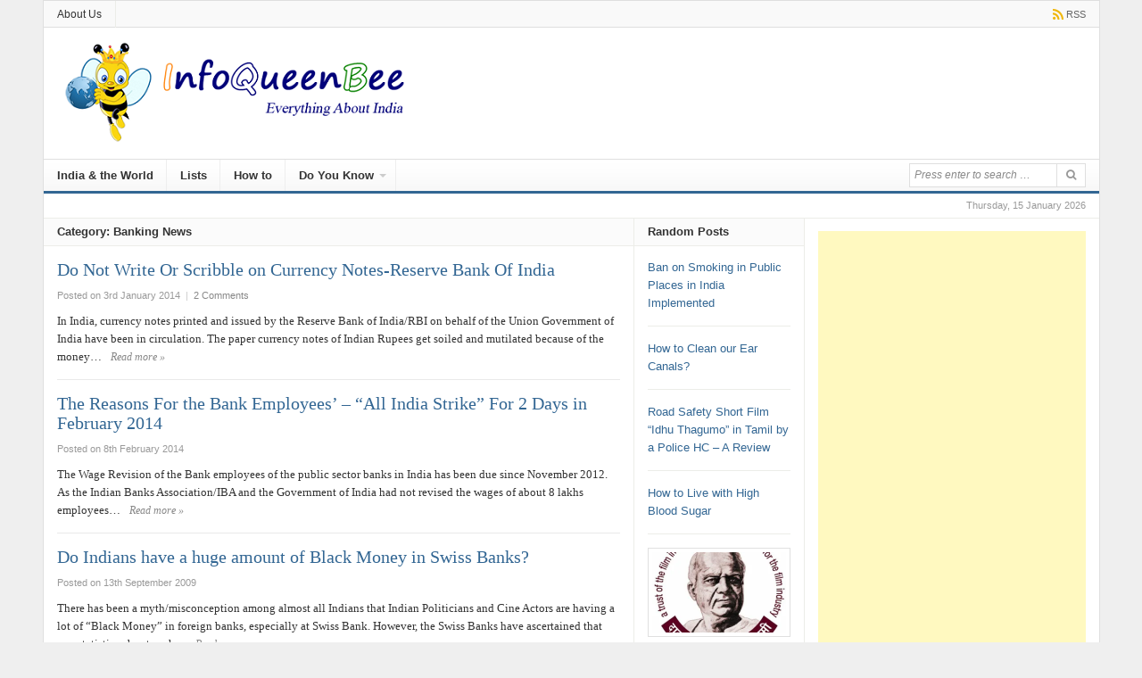

--- FILE ---
content_type: text/html; charset=UTF-8
request_url: https://www.infoqueenbee.com/category/banking-news
body_size: 27686
content:
<!DOCTYPE html>
<html lang="en-GB">
<head>
<meta charset="UTF-8">
<meta name="viewport" content="width=device-width, initial-scale=1">
	<meta name="google-site-verification" content="Hpn_kU398dfJIGaQ5VCMsBPQ3iefPjYDkubR7p7XgZA" />
<link rel="profile" href="http://gmpg.org/xfn/11">
<link rel="pingback" href="https://www.infoqueenbee.com/xmlrpc.php">

<meta name='robots' content='noindex, follow' />

	<!-- This site is optimized with the Yoast SEO plugin v26.5 - https://yoast.com/wordpress/plugins/seo/ -->
	<title>Banking News Archives - Infoqueenbee</title>
	<meta property="og:locale" content="en_GB" />
	<meta property="og:type" content="article" />
	<meta property="og:title" content="Banking News Archives - Infoqueenbee" />
	<meta property="og:url" content="https://www.infoqueenbee.com/category/banking-news" />
	<meta property="og:site_name" content="Infoqueenbee" />
	<meta name="twitter:card" content="summary_large_image" />
	<script type="application/ld+json" class="yoast-schema-graph">{"@context":"https://schema.org","@graph":[{"@type":"CollectionPage","@id":"https://www.infoqueenbee.com/category/banking-news","url":"https://www.infoqueenbee.com/category/banking-news","name":"Banking News Archives - Infoqueenbee","isPartOf":{"@id":"https://www.infoqueenbee.com/#website"},"breadcrumb":{"@id":"https://www.infoqueenbee.com/category/banking-news#breadcrumb"},"inLanguage":"en-GB"},{"@type":"BreadcrumbList","@id":"https://www.infoqueenbee.com/category/banking-news#breadcrumb","itemListElement":[{"@type":"ListItem","position":1,"name":"Home","item":"https://www.infoqueenbee.com/"},{"@type":"ListItem","position":2,"name":"Banking News"}]},{"@type":"WebSite","@id":"https://www.infoqueenbee.com/#website","url":"https://www.infoqueenbee.com/","name":"Infoqueenbee","description":"Everything about India","potentialAction":[{"@type":"SearchAction","target":{"@type":"EntryPoint","urlTemplate":"https://www.infoqueenbee.com/?s={search_term_string}"},"query-input":{"@type":"PropertyValueSpecification","valueRequired":true,"valueName":"search_term_string"}}],"inLanguage":"en-GB"}]}</script>
	<!-- / Yoast SEO plugin. -->


<link rel='dns-prefetch' href='//stats.wp.com' />
<link rel='dns-prefetch' href='//v0.wordpress.com' />
<link rel='dns-prefetch' href='//widgets.wp.com' />
<link rel='dns-prefetch' href='//s0.wp.com' />
<link rel='dns-prefetch' href='//0.gravatar.com' />
<link rel='dns-prefetch' href='//1.gravatar.com' />
<link rel='dns-prefetch' href='//2.gravatar.com' />
<link rel='preconnect' href='//i0.wp.com' />
<link rel='preconnect' href='//c0.wp.com' />
<link rel="alternate" type="application/rss+xml" title="Infoqueenbee &raquo; Feed" href="http://feeds.feedburner.com/blogspot/infoqueenbee" />
<link rel="alternate" type="application/rss+xml" title="Infoqueenbee &raquo; Comments Feed" href="https://www.infoqueenbee.com/comments/feed" />
<link rel="alternate" type="application/rss+xml" title="Infoqueenbee &raquo; Banking News Category Feed" href="https://www.infoqueenbee.com/category/banking-news/feed" />
<style id='wp-img-auto-sizes-contain-inline-css' type='text/css'>
img:is([sizes=auto i],[sizes^="auto," i]){contain-intrinsic-size:3000px 1500px}
/*# sourceURL=wp-img-auto-sizes-contain-inline-css */
</style>
<style id='wp-emoji-styles-inline-css' type='text/css'>

	img.wp-smiley, img.emoji {
		display: inline !important;
		border: none !important;
		box-shadow: none !important;
		height: 1em !important;
		width: 1em !important;
		margin: 0 0.07em !important;
		vertical-align: -0.1em !important;
		background: none !important;
		padding: 0 !important;
	}
/*# sourceURL=wp-emoji-styles-inline-css */
</style>
<style id='wp-block-library-inline-css' type='text/css'>
:root{--wp-block-synced-color:#7a00df;--wp-block-synced-color--rgb:122,0,223;--wp-bound-block-color:var(--wp-block-synced-color);--wp-editor-canvas-background:#ddd;--wp-admin-theme-color:#007cba;--wp-admin-theme-color--rgb:0,124,186;--wp-admin-theme-color-darker-10:#006ba1;--wp-admin-theme-color-darker-10--rgb:0,107,160.5;--wp-admin-theme-color-darker-20:#005a87;--wp-admin-theme-color-darker-20--rgb:0,90,135;--wp-admin-border-width-focus:2px}@media (min-resolution:192dpi){:root{--wp-admin-border-width-focus:1.5px}}.wp-element-button{cursor:pointer}:root .has-very-light-gray-background-color{background-color:#eee}:root .has-very-dark-gray-background-color{background-color:#313131}:root .has-very-light-gray-color{color:#eee}:root .has-very-dark-gray-color{color:#313131}:root .has-vivid-green-cyan-to-vivid-cyan-blue-gradient-background{background:linear-gradient(135deg,#00d084,#0693e3)}:root .has-purple-crush-gradient-background{background:linear-gradient(135deg,#34e2e4,#4721fb 50%,#ab1dfe)}:root .has-hazy-dawn-gradient-background{background:linear-gradient(135deg,#faaca8,#dad0ec)}:root .has-subdued-olive-gradient-background{background:linear-gradient(135deg,#fafae1,#67a671)}:root .has-atomic-cream-gradient-background{background:linear-gradient(135deg,#fdd79a,#004a59)}:root .has-nightshade-gradient-background{background:linear-gradient(135deg,#330968,#31cdcf)}:root .has-midnight-gradient-background{background:linear-gradient(135deg,#020381,#2874fc)}:root{--wp--preset--font-size--normal:16px;--wp--preset--font-size--huge:42px}.has-regular-font-size{font-size:1em}.has-larger-font-size{font-size:2.625em}.has-normal-font-size{font-size:var(--wp--preset--font-size--normal)}.has-huge-font-size{font-size:var(--wp--preset--font-size--huge)}.has-text-align-center{text-align:center}.has-text-align-left{text-align:left}.has-text-align-right{text-align:right}.has-fit-text{white-space:nowrap!important}#end-resizable-editor-section{display:none}.aligncenter{clear:both}.items-justified-left{justify-content:flex-start}.items-justified-center{justify-content:center}.items-justified-right{justify-content:flex-end}.items-justified-space-between{justify-content:space-between}.screen-reader-text{border:0;clip-path:inset(50%);height:1px;margin:-1px;overflow:hidden;padding:0;position:absolute;width:1px;word-wrap:normal!important}.screen-reader-text:focus{background-color:#ddd;clip-path:none;color:#444;display:block;font-size:1em;height:auto;left:5px;line-height:normal;padding:15px 23px 14px;text-decoration:none;top:5px;width:auto;z-index:100000}html :where(.has-border-color){border-style:solid}html :where([style*=border-top-color]){border-top-style:solid}html :where([style*=border-right-color]){border-right-style:solid}html :where([style*=border-bottom-color]){border-bottom-style:solid}html :where([style*=border-left-color]){border-left-style:solid}html :where([style*=border-width]){border-style:solid}html :where([style*=border-top-width]){border-top-style:solid}html :where([style*=border-right-width]){border-right-style:solid}html :where([style*=border-bottom-width]){border-bottom-style:solid}html :where([style*=border-left-width]){border-left-style:solid}html :where(img[class*=wp-image-]){height:auto;max-width:100%}:where(figure){margin:0 0 1em}html :where(.is-position-sticky){--wp-admin--admin-bar--position-offset:var(--wp-admin--admin-bar--height,0px)}@media screen and (max-width:600px){html :where(.is-position-sticky){--wp-admin--admin-bar--position-offset:0px}}

/*# sourceURL=wp-block-library-inline-css */
</style><style id='global-styles-inline-css' type='text/css'>
:root{--wp--preset--aspect-ratio--square: 1;--wp--preset--aspect-ratio--4-3: 4/3;--wp--preset--aspect-ratio--3-4: 3/4;--wp--preset--aspect-ratio--3-2: 3/2;--wp--preset--aspect-ratio--2-3: 2/3;--wp--preset--aspect-ratio--16-9: 16/9;--wp--preset--aspect-ratio--9-16: 9/16;--wp--preset--color--black: #000000;--wp--preset--color--cyan-bluish-gray: #abb8c3;--wp--preset--color--white: #ffffff;--wp--preset--color--pale-pink: #f78da7;--wp--preset--color--vivid-red: #cf2e2e;--wp--preset--color--luminous-vivid-orange: #ff6900;--wp--preset--color--luminous-vivid-amber: #fcb900;--wp--preset--color--light-green-cyan: #7bdcb5;--wp--preset--color--vivid-green-cyan: #00d084;--wp--preset--color--pale-cyan-blue: #8ed1fc;--wp--preset--color--vivid-cyan-blue: #0693e3;--wp--preset--color--vivid-purple: #9b51e0;--wp--preset--gradient--vivid-cyan-blue-to-vivid-purple: linear-gradient(135deg,rgb(6,147,227) 0%,rgb(155,81,224) 100%);--wp--preset--gradient--light-green-cyan-to-vivid-green-cyan: linear-gradient(135deg,rgb(122,220,180) 0%,rgb(0,208,130) 100%);--wp--preset--gradient--luminous-vivid-amber-to-luminous-vivid-orange: linear-gradient(135deg,rgb(252,185,0) 0%,rgb(255,105,0) 100%);--wp--preset--gradient--luminous-vivid-orange-to-vivid-red: linear-gradient(135deg,rgb(255,105,0) 0%,rgb(207,46,46) 100%);--wp--preset--gradient--very-light-gray-to-cyan-bluish-gray: linear-gradient(135deg,rgb(238,238,238) 0%,rgb(169,184,195) 100%);--wp--preset--gradient--cool-to-warm-spectrum: linear-gradient(135deg,rgb(74,234,220) 0%,rgb(151,120,209) 20%,rgb(207,42,186) 40%,rgb(238,44,130) 60%,rgb(251,105,98) 80%,rgb(254,248,76) 100%);--wp--preset--gradient--blush-light-purple: linear-gradient(135deg,rgb(255,206,236) 0%,rgb(152,150,240) 100%);--wp--preset--gradient--blush-bordeaux: linear-gradient(135deg,rgb(254,205,165) 0%,rgb(254,45,45) 50%,rgb(107,0,62) 100%);--wp--preset--gradient--luminous-dusk: linear-gradient(135deg,rgb(255,203,112) 0%,rgb(199,81,192) 50%,rgb(65,88,208) 100%);--wp--preset--gradient--pale-ocean: linear-gradient(135deg,rgb(255,245,203) 0%,rgb(182,227,212) 50%,rgb(51,167,181) 100%);--wp--preset--gradient--electric-grass: linear-gradient(135deg,rgb(202,248,128) 0%,rgb(113,206,126) 100%);--wp--preset--gradient--midnight: linear-gradient(135deg,rgb(2,3,129) 0%,rgb(40,116,252) 100%);--wp--preset--font-size--small: 13px;--wp--preset--font-size--medium: 20px;--wp--preset--font-size--large: 36px;--wp--preset--font-size--x-large: 42px;--wp--preset--spacing--20: 0.44rem;--wp--preset--spacing--30: 0.67rem;--wp--preset--spacing--40: 1rem;--wp--preset--spacing--50: 1.5rem;--wp--preset--spacing--60: 2.25rem;--wp--preset--spacing--70: 3.38rem;--wp--preset--spacing--80: 5.06rem;--wp--preset--shadow--natural: 6px 6px 9px rgba(0, 0, 0, 0.2);--wp--preset--shadow--deep: 12px 12px 50px rgba(0, 0, 0, 0.4);--wp--preset--shadow--sharp: 6px 6px 0px rgba(0, 0, 0, 0.2);--wp--preset--shadow--outlined: 6px 6px 0px -3px rgb(255, 255, 255), 6px 6px rgb(0, 0, 0);--wp--preset--shadow--crisp: 6px 6px 0px rgb(0, 0, 0);}:where(.is-layout-flex){gap: 0.5em;}:where(.is-layout-grid){gap: 0.5em;}body .is-layout-flex{display: flex;}.is-layout-flex{flex-wrap: wrap;align-items: center;}.is-layout-flex > :is(*, div){margin: 0;}body .is-layout-grid{display: grid;}.is-layout-grid > :is(*, div){margin: 0;}:where(.wp-block-columns.is-layout-flex){gap: 2em;}:where(.wp-block-columns.is-layout-grid){gap: 2em;}:where(.wp-block-post-template.is-layout-flex){gap: 1.25em;}:where(.wp-block-post-template.is-layout-grid){gap: 1.25em;}.has-black-color{color: var(--wp--preset--color--black) !important;}.has-cyan-bluish-gray-color{color: var(--wp--preset--color--cyan-bluish-gray) !important;}.has-white-color{color: var(--wp--preset--color--white) !important;}.has-pale-pink-color{color: var(--wp--preset--color--pale-pink) !important;}.has-vivid-red-color{color: var(--wp--preset--color--vivid-red) !important;}.has-luminous-vivid-orange-color{color: var(--wp--preset--color--luminous-vivid-orange) !important;}.has-luminous-vivid-amber-color{color: var(--wp--preset--color--luminous-vivid-amber) !important;}.has-light-green-cyan-color{color: var(--wp--preset--color--light-green-cyan) !important;}.has-vivid-green-cyan-color{color: var(--wp--preset--color--vivid-green-cyan) !important;}.has-pale-cyan-blue-color{color: var(--wp--preset--color--pale-cyan-blue) !important;}.has-vivid-cyan-blue-color{color: var(--wp--preset--color--vivid-cyan-blue) !important;}.has-vivid-purple-color{color: var(--wp--preset--color--vivid-purple) !important;}.has-black-background-color{background-color: var(--wp--preset--color--black) !important;}.has-cyan-bluish-gray-background-color{background-color: var(--wp--preset--color--cyan-bluish-gray) !important;}.has-white-background-color{background-color: var(--wp--preset--color--white) !important;}.has-pale-pink-background-color{background-color: var(--wp--preset--color--pale-pink) !important;}.has-vivid-red-background-color{background-color: var(--wp--preset--color--vivid-red) !important;}.has-luminous-vivid-orange-background-color{background-color: var(--wp--preset--color--luminous-vivid-orange) !important;}.has-luminous-vivid-amber-background-color{background-color: var(--wp--preset--color--luminous-vivid-amber) !important;}.has-light-green-cyan-background-color{background-color: var(--wp--preset--color--light-green-cyan) !important;}.has-vivid-green-cyan-background-color{background-color: var(--wp--preset--color--vivid-green-cyan) !important;}.has-pale-cyan-blue-background-color{background-color: var(--wp--preset--color--pale-cyan-blue) !important;}.has-vivid-cyan-blue-background-color{background-color: var(--wp--preset--color--vivid-cyan-blue) !important;}.has-vivid-purple-background-color{background-color: var(--wp--preset--color--vivid-purple) !important;}.has-black-border-color{border-color: var(--wp--preset--color--black) !important;}.has-cyan-bluish-gray-border-color{border-color: var(--wp--preset--color--cyan-bluish-gray) !important;}.has-white-border-color{border-color: var(--wp--preset--color--white) !important;}.has-pale-pink-border-color{border-color: var(--wp--preset--color--pale-pink) !important;}.has-vivid-red-border-color{border-color: var(--wp--preset--color--vivid-red) !important;}.has-luminous-vivid-orange-border-color{border-color: var(--wp--preset--color--luminous-vivid-orange) !important;}.has-luminous-vivid-amber-border-color{border-color: var(--wp--preset--color--luminous-vivid-amber) !important;}.has-light-green-cyan-border-color{border-color: var(--wp--preset--color--light-green-cyan) !important;}.has-vivid-green-cyan-border-color{border-color: var(--wp--preset--color--vivid-green-cyan) !important;}.has-pale-cyan-blue-border-color{border-color: var(--wp--preset--color--pale-cyan-blue) !important;}.has-vivid-cyan-blue-border-color{border-color: var(--wp--preset--color--vivid-cyan-blue) !important;}.has-vivid-purple-border-color{border-color: var(--wp--preset--color--vivid-purple) !important;}.has-vivid-cyan-blue-to-vivid-purple-gradient-background{background: var(--wp--preset--gradient--vivid-cyan-blue-to-vivid-purple) !important;}.has-light-green-cyan-to-vivid-green-cyan-gradient-background{background: var(--wp--preset--gradient--light-green-cyan-to-vivid-green-cyan) !important;}.has-luminous-vivid-amber-to-luminous-vivid-orange-gradient-background{background: var(--wp--preset--gradient--luminous-vivid-amber-to-luminous-vivid-orange) !important;}.has-luminous-vivid-orange-to-vivid-red-gradient-background{background: var(--wp--preset--gradient--luminous-vivid-orange-to-vivid-red) !important;}.has-very-light-gray-to-cyan-bluish-gray-gradient-background{background: var(--wp--preset--gradient--very-light-gray-to-cyan-bluish-gray) !important;}.has-cool-to-warm-spectrum-gradient-background{background: var(--wp--preset--gradient--cool-to-warm-spectrum) !important;}.has-blush-light-purple-gradient-background{background: var(--wp--preset--gradient--blush-light-purple) !important;}.has-blush-bordeaux-gradient-background{background: var(--wp--preset--gradient--blush-bordeaux) !important;}.has-luminous-dusk-gradient-background{background: var(--wp--preset--gradient--luminous-dusk) !important;}.has-pale-ocean-gradient-background{background: var(--wp--preset--gradient--pale-ocean) !important;}.has-electric-grass-gradient-background{background: var(--wp--preset--gradient--electric-grass) !important;}.has-midnight-gradient-background{background: var(--wp--preset--gradient--midnight) !important;}.has-small-font-size{font-size: var(--wp--preset--font-size--small) !important;}.has-medium-font-size{font-size: var(--wp--preset--font-size--medium) !important;}.has-large-font-size{font-size: var(--wp--preset--font-size--large) !important;}.has-x-large-font-size{font-size: var(--wp--preset--font-size--x-large) !important;}
/*# sourceURL=global-styles-inline-css */
</style>

<style id='classic-theme-styles-inline-css' type='text/css'>
/*! This file is auto-generated */
.wp-block-button__link{color:#fff;background-color:#32373c;border-radius:9999px;box-shadow:none;text-decoration:none;padding:calc(.667em + 2px) calc(1.333em + 2px);font-size:1.125em}.wp-block-file__button{background:#32373c;color:#fff;text-decoration:none}
/*# sourceURL=/wp-includes/css/classic-themes.min.css */
</style>
<link rel='stylesheet' id='php-info-wp-css' href='https://www.infoqueenbee.com/wp-content/plugins/php-info-wp/phpinfo.css?ver=6.9' type='text/css' media='all' />
<link rel='stylesheet' id='daily-style-css' href='https://www.infoqueenbee.com/wp-content/themes/daily/style.min.css?ver=6.9' type='text/css' media='all' />
<link rel='stylesheet' id='daily-responsive-css' href='https://www.infoqueenbee.com/wp-content/themes/daily/assets/css/responsive.css?ver=6.9' type='text/css' media='all' />
<link rel='stylesheet' id='daily-colors-css' href='https://www.infoqueenbee.com/wp-content/themes/daily/assets/css/colors/default.css?ver=6.9' type='text/css' media='all' />
<link rel='stylesheet' id='jetpack_likes-css' href='https://c0.wp.com/p/jetpack/15.3.1/modules/likes/style.css' type='text/css' media='all' />
<link rel='stylesheet' id='jetpack-subscriptions-css' href='https://c0.wp.com/p/jetpack/15.3.1/_inc/build/subscriptions/subscriptions.min.css' type='text/css' media='all' />
<link rel='stylesheet' id='tablepress-default-css' href='https://www.infoqueenbee.com/wp-content/tablepress-combined.min.css?ver=14' type='text/css' media='all' />
<link rel='stylesheet' id='__EPYT__style-css' href='https://www.infoqueenbee.com/wp-content/plugins/youtube-embed-plus/styles/ytprefs.min.css?ver=14.2.3.2' type='text/css' media='all' />
<style id='__EPYT__style-inline-css' type='text/css'>

                .epyt-gallery-thumb {
                        width: 33.333%;
                }
                
/*# sourceURL=__EPYT__style-inline-css */
</style>
<script type="text/javascript" src="https://c0.wp.com/c/6.9/wp-includes/js/jquery/jquery.min.js" id="jquery-core-js"></script>
<script type="text/javascript" src="https://c0.wp.com/c/6.9/wp-includes/js/jquery/jquery-migrate.min.js" id="jquery-migrate-js"></script>
<script type="text/javascript" id="__ytprefs__-js-extra">
/* <![CDATA[ */
var _EPYT_ = {"ajaxurl":"https://www.infoqueenbee.com/wp-admin/admin-ajax.php","security":"853da93d06","gallery_scrolloffset":"20","eppathtoscripts":"https://www.infoqueenbee.com/wp-content/plugins/youtube-embed-plus/scripts/","eppath":"https://www.infoqueenbee.com/wp-content/plugins/youtube-embed-plus/","epresponsiveselector":"[\"iframe.__youtube_prefs_widget__\"]","epdovol":"1","version":"14.2.3.2","evselector":"iframe.__youtube_prefs__[src], iframe[src*=\"youtube.com/embed/\"], iframe[src*=\"youtube-nocookie.com/embed/\"]","ajax_compat":"","maxres_facade":"eager","ytapi_load":"light","pause_others":"","stopMobileBuffer":"1","facade_mode":"","not_live_on_channel":""};
//# sourceURL=__ytprefs__-js-extra
/* ]]> */
</script>
<script type="text/javascript" src="https://www.infoqueenbee.com/wp-content/plugins/youtube-embed-plus/scripts/ytprefs.min.js?ver=14.2.3.2" id="__ytprefs__-js"></script>
<link rel="https://api.w.org/" href="https://www.infoqueenbee.com/wp-json/" /><link rel="alternate" title="JSON" type="application/json" href="https://www.infoqueenbee.com/wp-json/wp/v2/categories/31" /><link rel="EditURI" type="application/rsd+xml" title="RSD" href="https://www.infoqueenbee.com/xmlrpc.php?rsd" />
<meta name="generator" content="WordPress 6.9" />
<script type="text/javascript">
	window._wp_rp_static_base_url = 'https://wprp.zemanta.com/static/';
	window._wp_rp_wp_ajax_url = "https://www.infoqueenbee.com/wp-admin/admin-ajax.php";
	window._wp_rp_plugin_version = '3.6.4';
	window._wp_rp_post_id = '137';
	window._wp_rp_num_rel_posts = '6';
	window._wp_rp_thumbnails = true;
	window._wp_rp_post_title = 'Do+Not+Write+Or+Scribble+on+Currency+Notes-Reserve+Bank+Of+India';
	window._wp_rp_post_tags = ['banking', 'banking+news', 'do+you+know', 'mutil', 'scribbl', 'handl', 'monetari', 'govern', 'print', 'monei', 'div', 'paper', 'union', 'indian', 'write', 'bank', 'currenc', 'india'];
	window._wp_rp_promoted_content = true;
</script>
<link rel="stylesheet" href="https://www.infoqueenbee.com/wp-content/plugins/wordpress-23-related-posts-plugin/static/themes/vertical-m.css?version=3.6.4" />
	<style>img#wpstats{display:none}</style>
		<!-- Custom CSS -->
<style>
.entry-summary,
.entry-content {
  font-family: Verdana;
  font-size: 18;
}


@media only screen and (min-width: 768px) {
.grid .hentry {
  min-height: 240px;
}
}

</style>
<!-- Generated by https://wordpress.org/plugins/theme-junkie-custom-css/ -->
<link rel="icon" href="https://i0.wp.com/www.infoqueenbee.com/wp-content/uploads/2019/03/Icon_Infoqueenbee.png?fit=32%2C32&#038;ssl=1" sizes="32x32" />
<link rel="icon" href="https://i0.wp.com/www.infoqueenbee.com/wp-content/uploads/2019/03/Icon_Infoqueenbee.png?fit=192%2C192&#038;ssl=1" sizes="192x192" />
<link rel="apple-touch-icon" href="https://i0.wp.com/www.infoqueenbee.com/wp-content/uploads/2019/03/Icon_Infoqueenbee.png?fit=180%2C180&#038;ssl=1" />
<meta name="msapplication-TileImage" content="https://i0.wp.com/www.infoqueenbee.com/wp-content/uploads/2019/03/Icon_Infoqueenbee.png?fit=250%2C250&#038;ssl=1" />
<meta data-pso-pv="1.2.1" data-pso-pt="category" data-pso-th="66e0dce5d62c3ee0b5bc6810ea9c37db"><script async src="//pagead2.googlesyndication.com/pagead/js/adsbygoogle.js"></script><script pagespeed_no_defer="" data-pso-version="20170403_083938">window.dynamicgoogletags={config:[]};dynamicgoogletags.config=["ca-pub-2997836447953000",[[[["ARTICLE",2,null,[],0],["10px","10px",0],0,[0],"2170293933",0,null,null,9]]],[[[],[],[]]],"WordPressCategory","6879695137",null,0.01,null,[null,1209600000],0.01,0,null,null,"http://www.infoqueenbee.com"];(function(){var h=this,aa=function(a){var b=typeof a;if("object"==b)if(a){if(a instanceof Array)return"array";if(a instanceof Object)return b;var c=Object.prototype.toString.call(a);if("[object Window]"==c)return"object";if("[object Array]"==c||"number"==typeof a.length&&"undefined"!=typeof a.splice&&"undefined"!=typeof a.propertyIsEnumerable&&!a.propertyIsEnumerable("splice"))return"array";if("[object Function]"==c||"undefined"!=typeof a.call&&"undefined"!=typeof a.propertyIsEnumerable&&!a.propertyIsEnumerable("call"))return"function"}else return"null";
else if("function"==b&&"undefined"==typeof a.call)return"object";return b},p=function(a){return"number"==typeof a},ba=function(a,b){var c=Array.prototype.slice.call(arguments,1);return function(){var b=c.slice();b.push.apply(b,arguments);return a.apply(this,b)}},r=function(a,b){function c(){}c.prototype=b.prototype;a.Ra=b.prototype;a.prototype=new c;a.prototype.constructor=a;a.Ta=function(a,c,f){for(var d=Array(arguments.length-2),e=2;e<arguments.length;e++)d[e-2]=arguments[e];return b.prototype[c].apply(a,
d)}};var ca=String.prototype.trim?function(a){return a.trim()}:function(a){return a.replace(/^[\s\xa0]+|[\s\xa0]+$/g,"")},da=function(a,b){return a<b?-1:a>b?1:0},ea=function(a){return String(a).replace(/\-([a-z])/g,function(a,c){return c.toUpperCase()})};var fa=Array.prototype.forEach?function(a,b,c){Array.prototype.forEach.call(a,b,c)}:function(a,b,c){for(var d=a.length,e="string"==typeof a?a.split(""):a,f=0;f<d;f++)f in e&&b.call(c,e[f],f,a)};var ga=function(a){ga[" "](a);return a};ga[" "]=function(){};var ia=function(a,b){var c=ha;Object.prototype.hasOwnProperty.call(c,a)||(c[a]=b(a))};var t;a:{var ja=h.navigator;if(ja){var ka=ja.userAgent;if(ka){t=ka;break a}}t=""}var v=function(a){return-1!=t.indexOf(a)};var la=v("Opera"),w=v("Trident")||v("MSIE"),ma=v("Edge"),na=v("Gecko")&&!(-1!=t.toLowerCase().indexOf("webkit")&&!v("Edge"))&&!(v("Trident")||v("MSIE"))&&!v("Edge"),oa=-1!=t.toLowerCase().indexOf("webkit")&&!v("Edge"),pa=function(){var a=h.document;return a?a.documentMode:void 0},qa;
a:{var ra="",sa=function(){var a=t;if(na)return/rv\:([^\);]+)(\)|;)/.exec(a);if(ma)return/Edge\/([\d\.]+)/.exec(a);if(w)return/\b(?:MSIE|rv)[: ]([^\);]+)(\)|;)/.exec(a);if(oa)return/WebKit\/(\S+)/.exec(a);if(la)return/(?:Version)[ \/]?(\S+)/.exec(a)}();sa&&(ra=sa?sa[1]:"");if(w){var ta=pa();if(null!=ta&&ta>parseFloat(ra)){qa=String(ta);break a}}qa=ra}
var ua=qa,ha={},va=function(a){ia(a,function(){for(var b=0,c=ca(String(ua)).split("."),d=ca(String(a)).split("."),e=Math.max(c.length,d.length),f=0;0==b&&f<e;f++){var g=c[f]||"",k=d[f]||"";do{g=/(\d*)(\D*)(.*)/.exec(g)||["","","",""];k=/(\d*)(\D*)(.*)/.exec(k)||["","","",""];if(0==g[0].length&&0==k[0].length)break;b=da(0==g[1].length?0:parseInt(g[1],10),0==k[1].length?0:parseInt(k[1],10))||da(0==g[2].length,0==k[2].length)||da(g[2],k[2]);g=g[3];k=k[3]}while(0==b)}return 0<=b})},wa;var xa=h.document;
wa=xa&&w?pa()||("CSS1Compat"==xa.compatMode?parseInt(ua,10):5):void 0;var x=function(){},ya="function"==typeof Uint8Array,z=function(a,b,c){a.a=null;b||(b=[]);a.Va=void 0;a.M=-1;a.l=b;a:{if(a.l.length){b=a.l.length-1;var d=a.l[b];if(d&&"object"==typeof d&&"array"!=aa(d)&&!(ya&&d instanceof Uint8Array)){a.R=b-a.M;a.G=d;break a}}a.R=Number.MAX_VALUE}a.Ua={};if(c)for(b=0;b<c.length;b++)d=c[b],d<a.R?(d+=a.M,a.l[d]=a.l[d]||y):a.G[d]=a.G[d]||y},y=[],A=function(a,b){if(b<a.R){b+=a.M;var c=a.l[b];return c===y?a.l[b]=[]:c}c=a.G[b];return c===y?a.G[b]=[]:c},Aa=function(a){a=
A(za,a);return null==a?a:+a},B=function(a,b,c){b<a.R?a.l[b+a.M]=c:a.G[b]=c},C=function(a,b,c){a.a||(a.a={});if(!a.a[c]){var d=A(a,c);d&&(a.a[c]=new b(d))}return a.a[c]},D=function(a,b,c){a.a||(a.a={});if(!a.a[c]){for(var d=A(a,c),e=[],f=0;f<d.length;f++)e[f]=new b(d[f]);a.a[c]=e}b=a.a[c];b==y&&(b=a.a[c]=[]);return b},Ba=function(a,b,c){a.a||(a.a={});c=c||[];for(var d=[],e=0;e<c.length;e++)d[e]=E(c[e]);a.a[b]=c;B(a,b,d)},Ca=function(a){if(a.a)for(var b in a.a){var c=a.a[b];if("array"==aa(c))for(var d=
0;d<c.length;d++)c[d]&&E(c[d]);else c&&E(c)}},E=function(a){Ca(a);return a.l};x.prototype.toString=function(){Ca(this);return this.l.toString()};var Da=function(a){var b;if("array"==aa(a)){for(var c=Array(a.length),d=0;d<a.length;d++)null!=(b=a[d])&&(c[d]="object"==typeof b?Da(b):b);return c}if(ya&&a instanceof Uint8Array)return new Uint8Array(a);c={};for(d in a)null!=(b=a[d])&&(c[d]="object"==typeof b?Da(b):b);return c};var Ea=function(a,b){this.events=[];this.Ga=b||h;var c=null;b&&(b.google_js_reporting_queue=b.google_js_reporting_queue||[],this.events=b.google_js_reporting_queue,c=b.google_measure_js_timing);this.ia=null!=c?c:Math.random()<a};Ea.prototype.disable=function(){fa(this.events,this.ya,this);this.events.length=0;this.ia=!1};Ea.prototype.ya=function(a){var b=this.Ga.performance;a&&b&&b.clearMarks&&(b.clearMarks("goog_"+a.uniqueId+"_start"),b.clearMarks("goog_"+a.uniqueId+"_end"))};var Fa=function(){var a=!1;try{var b=Object.defineProperty({},"passive",{get:function(){a=!0}});h.addEventListener("test",null,b)}catch(c){}return a}();var Ha=function(){var a=Ga;try{var b;if(b=!!a&&null!=a.location.href)a:{try{ga(a.foo);b=!0;break a}catch(c){}b=!1}return b}catch(c){return!1}},Ia=function(a,b){for(var c in a)Object.prototype.hasOwnProperty.call(a,c)&&b.call(void 0,a[c],c,a)};var Ja=function(a,b,c,d,e){this.la=c||4E3;this.H=a||"&";this.wa=b||",$";this.T=void 0!==d?d:"trn";this.Sa=e||null;this.va=!1;this.V={};this.Ja=0;this.L=[]},Ma=function(a,b,c,d){b=b+"//"+c+d;var e=Ka(a)-d.length-0;if(0>e)return"";a.L.sort(function(a,b){return a-b});d=null;c="";for(var f=0;f<a.L.length;f++)for(var g=a.L[f],k=a.V[g],m=0;m<k.length;m++){if(!e){d=null==d?g:d;break}var l=La(k[m],a.H,a.wa);if(l){l=c+l;if(e>=l.length){e-=l.length;b+=l;c=a.H;break}else a.va&&(c=e,l[c-1]==a.H&&--c,b+=l.substr(0,
c),c=a.H,e=0);d=null==d?g:d}}f="";a.T&&null!=d&&(f=c+a.T+"="+(a.Sa||d));return b+f+""},Ka=function(a){if(!a.T)return a.la;var b=1,c;for(c in a.V)b=c.length>b?c.length:b;return a.la-a.T.length-b-a.H.length-1},La=function(a,b,c,d,e){var f=[];Ia(a,function(a,k){(a=Na(a,b,c,d,e))&&f.push(k+"="+a)});return f.join(b)},Na=function(a,b,c,d,e){if(null==a)return"";b=b||"&";c=c||",$";"string"==typeof c&&(c=c.split(""));if(a instanceof Array){if(d=d||0,d<c.length){for(var f=[],g=0;g<a.length;g++)f.push(Na(a[g],
b,c,d+1,e));return f.join(c[d])}}else if("object"==typeof a)return e=e||0,2>e?encodeURIComponent(La(a,b,c,d,e+1)):"...";return encodeURIComponent(String(a))};var Ra=function(a,b,c,d){var e=Pa;if((c?e.Pa:Math.random())<(d||e.za))try{var f;b instanceof Ja?f=b:(f=new Ja,Ia(b,function(a,b){var c=f,d=c.Ja++,e={};e[b]=a;a=[e];c.L.push(d);c.V[d]=a}));var g=Ma(f,e.Ma,e.Ba,e.La+a+"&");g&&Qa(g)}catch(k){}},Qa=function(a){h.google_image_requests||(h.google_image_requests=[]);var b=h.document.createElement("img");b.src=a;h.google_image_requests.push(b)};var Sa;if(!(Sa=!na&&!w)){var Ta;if(Ta=w)Ta=9<=Number(wa);Sa=Ta}Sa||na&&va("1.9.1");w&&va("9");var F=function(a,b,c,d){this.top=a;this.right=b;this.bottom=c;this.left=d};F.prototype.floor=function(){this.top=Math.floor(this.top);this.right=Math.floor(this.right);this.bottom=Math.floor(this.bottom);this.left=Math.floor(this.left);return this};var Ua=document,Va=window;var Wa=!!window.google_async_iframe_id,Ga=Wa&&window.parent||window;var Pa,G;if(Wa&&!Ha()){var Xa="."+Ua.domain;try{for(;2<Xa.split(".").length&&!Ha();)Ua.domain=Xa=Xa.substr(Xa.indexOf(".")+1),Ga=window.parent}catch(a){}Ha()||(Ga=window)}G=Ga;var Ya=new Ea(1,G);Pa=new function(){this.Ma="http:"===Va.location.protocol?"http:":"https:";this.Ba="pagead2.googlesyndication.com";this.La="/pagead/gen_204?id=";this.za=.01;this.Pa=Math.random()};
if("complete"==G.document.readyState)G.google_measure_js_timing||Ya.disable();else if(Ya.ia){var Za=function(){G.google_measure_js_timing||Ya.disable()};G.addEventListener?G.addEventListener("load",Za,Fa?void 0:!1):G.attachEvent&&G.attachEvent("onload",Za)};var H=function(a){this.na={};this.na.c=a;this.o=[];this.u=null;this.v=[];this.ea=0};H.prototype.g=function(a){for(var b=0;b<this.o.length;b++)if(this.o[b]==a)return this;this.o.push(a);return this};var $a=function(a,b){a.u=a.u?a.u:b;return a};H.prototype.C=function(a){for(var b=0;b<this.v.length;b++)if(this.v[b]==a)return this;this.v.push(a);return this};
H.prototype.getData=function(a){var b=this.na,c={},d;for(d in b)c[d]=b[d];0<this.ea&&(c.t=this.ea);c.err=this.o.join();c.warn=this.v.join();if(this.u){c.excp_n=this.u.name;c.excp_m=this.u.message&&this.u.message.substring(0,512);if(b=this.u.stack){d=this.u.stack;try{-1==d.indexOf("")&&(d="\n"+d);for(var e;d!=e;)e=d,d=d.replace(/((https?:\/..*\/)[^\/:]*:\d+(?:.|\n)*)\2/,"$1");b=d.replace(/\n */g,"\n")}catch(f){b=""}}c.excp_s=b}c.w=0<a.innerWidth?a.innerWidth:null;c.h=0<a.innerHeight?a.innerHeight:
null;return c};var bb=function(a,b){ab(a,a.Ea,a.X,b)},ab=function(a,b,c,d){var e=d.u;d=d.getData(a.K);a.Ha?(d.type=b,a.K.console.log(d),e&&a.K.console.error(e)):0<c&&(d.r=c,Ra(b,d,"jserror"!=b,c))};var I=function(a){return a.dynamicgoogletags=a.dynamicgoogletags||{}};var J=function(a){z(this,a,cb)};r(J,x);var cb=[4];J.prototype.getId=function(){return A(this,3)};var K=function(a){z(this,a,null)};r(K,x);var db=function(a){z(this,a,null)};r(db,x);var L=function(a){return C(a,J,1)},fb=function(a){z(this,a,eb)};r(fb,x);var eb=[1];fb.prototype.i=function(){return D(this,db,1)};fb.prototype.pa=function(a){Ba(this,1,a)};var M=function(a){z(this,a,gb)};r(M,x);var gb=[2];M.prototype.ka=function(){return A(this,3)};M.prototype.qa=function(a){B(this,3,a)};var hb=function(a){z(this,a,null)};r(hb,x);var N=function(a){z(this,a,ib)};r(N,x);var ib=[1,2,3];N.prototype.i=function(){return D(this,db,2)};
N.prototype.pa=function(a){Ba(this,2,a)};var O=function(a){z(this,a,jb)};r(O,x);var jb=[3];O.prototype.A=function(){return A(this,1)};O.prototype.D=function(){return C(this,fb,2)};O.prototype.O=function(){return A(this,4)};O.prototype.ka=function(){return A(this,5)};O.prototype.qa=function(a){B(this,5,a)};O.prototype.N=function(){return C(this,kb,9)};var kb=function(a){z(this,a,null)};r(kb,x);var lb=function(a){this.m=a;this.sa=[]};lb.prototype.f=function(){return 0<D(this.m,N,3).length?D(this.m,N,3)[0]:null};var mb=function(a){var b=["adsbygoogle-placeholder"];a=a.className?a.className.split(/\s+/):[];for(var c={},d=0;d<a.length;++d)c[a[d]]=!0;for(d=0;d<b.length;++d)if(!c[b[d]])return!1;return!0};var nb=function(a,b){for(var c=0;c<b.length;c++){var d=b[c],e=ea(d.Wa);a[e]=d.value}},qb=function(a,b){var c=ob;b.setAttribute("data-adsbygoogle-status","reserved");b={element:b};(c=c&&c.Na)&&(b.params=c);pb(a).push(b)},pb=function(a){return a.adsbygoogle=a.adsbygoogle||[]};var rb=function(a,b){if(!a)return!1;a=b.getComputedStyle?b.getComputedStyle(a,null):a.currentStyle;if(!a)return!1;a=a.cssFloat||a.styleFloat;return"left"==a||"right"==a},sb=function(a){for(a=a.previousSibling;a&&1!=a.nodeType;)a=a.previousSibling;return a?a:null},tb=function(a){return!!a.nextSibling||!!a.parentNode&&tb(a.parentNode)};var ub=function(a,b){var c=a.length;if(null!=c)for(var d=0;d<c;d++)b.call(void 0,a[d],d)};var vb=function(a,b,c,d){this.ma=a;this.$=b;this.aa=c;this.P=d};vb.prototype.query=function(a){var b=[];try{b=a.querySelectorAll(this.ma)}catch(f){}if(!b.length)return[];a=b;b=a.length;if(0<b){for(var c=Array(b),d=0;d<b;d++)c[d]=a[d];a=c}else a=[];a=wb(this,a);p(this.$)&&(b=this.$,0>b&&(b+=a.length),a=0<=b&&b<a.length?[a[b]]:[]);if(p(this.aa)){b=[];for(c=0;c<a.length;c++){var d=xb(a[c]),e=this.aa;0>e&&(e+=d.length);0<=e&&e<d.length&&b.push(d[e])}a=b}return a};
vb.prototype.toString=function(){return JSON.stringify({nativeQuery:this.ma,occurrenceIndex:this.$,paragraphIndex:this.aa,ignoreMode:this.P})};
var wb=function(a,b){if(null==a.P)return b;switch(a.P){case 1:return b.slice(1);case 2:return b.slice(0,b.length-1);case 3:return b.slice(1,b.length-1);case 0:return b;default:throw Error("Unknown ignore mode: "+a.P);}},xb=function(a){var b=[];ub(a.getElementsByTagName("p"),function(a){100<=yb(a)&&b.push(a)});return b},yb=function(a){if(3==a.nodeType)return a.length;if(1!=a.nodeType||"SCRIPT"==a.tagName)return 0;var b=0;ub(a.childNodes,function(a){b+=yb(a)});return b},zb=function(a){return 0==a.length||
isNaN(a[0])?a:"\\"+(30+parseInt(a[0],10))+" "+a.substring(1)};var Ab=function(a,b){var c=0,d=A(a,6);if(void 0!==d)switch(d){case 0:c=1;break;case 1:c=2;break;case 2:c=3}var d=null,e=A(a,7);if(A(a,1)||a.getId()||0<A(a,4).length){var f=a.getId(),g=A(a,1),e=A(a,4),d=A(a,2);a=A(a,5);var k="";g&&(k+=g);f&&(k+="#"+zb(f));if(e)for(f=0;f<e.length;f++)k+="."+zb(e[f]);d=(e=k)?new vb(e,d,a,c):null}else e&&(d=new vb(e,A(a,2),A(a,5),c));return d?d.query(b):[]},Bb=function(a,b){if(a==b)return!0;if(!a||!b||A(a,1)!=A(b,1)||A(a,2)!=A(b,2)||a.getId()!=b.getId()||A(a,7)!=A(b,
7)||A(a,5)!=A(b,5)||A(a,6)!=A(b,6))return!1;a=A(a,4);b=A(b,4);if(a||b)if(a&&b&&a.length==b.length)for(var c=0;c<a.length;c++){if(a[c]!=b[c])return!1}else return!1;return!0};var Cb=function(a){a=a.document;return("CSS1Compat"==a.compatMode?a.documentElement:a.body)||{}},Db=function(a){return void 0===a.pageYOffset?(a.document.documentElement||a.document.body.parentNode||a.document.body).scrollTop:a.pageYOffset};var Eb=function(a,b){b=L(b);if(!b)return null;a=Ab(b,a);return 0<a.length?a[0]:null},Gb=function(a,b){b=Fb(a,b,!0);return p(b)&&!(b<=Cb(a).clientHeight)},Hb=function(a,b){return a.body?b-a.body.getBoundingClientRect().top:b},Fb=function(a,b,c){if(!c||!p(A(b,8))){var d=Eb(a.document,b);if(d){var e=null!=C(b,K,2)?A(C(b,K,2),3):void 0;c=a.document.createElement("div");c.className="googlepublisherpluginad";var f=c.style;f.textAlign="center";f.width="100%";f.height="0px";f.clear=e?"both":"none";Ib(c,d,
A(b,3));d=c.getBoundingClientRect().top+Db(a);c.parentNode.removeChild(c);B(b,8,d)}}b=A(b,8);return p(b)?b-Db(a):null},Jb={0:0,1:1,2:2,3:3},Kb={0:"auto",1:"horizontal",2:"vertical",3:"rectangle"},Lb=function(a,b){a.sort(function(a,d){a=Fb(b,a,!0);a=p(a)?a:Number.POSITIVE_INFINITY;d=Fb(b,d,!0);d=p(d)?d:Number.POSITIVE_INFINITY;return a-d})},Ib=function(a,b,c){switch(Jb[c]){case 0:b.parentNode&&b.parentNode.insertBefore(a,b);break;case 3:if(c=b.parentNode){var d=b.nextSibling;if(d&&d.parentNode!=c)for(;d&&
8==d.nodeType;)d=d.nextSibling;c.insertBefore(a,d)}break;case 1:b.insertBefore(a,b.firstChild);break;case 2:b.appendChild(a)}if(1!=b.nodeType?0:"INS"==b.tagName&&mb(b))b.style.display="block"};var ob=new function(){this.ha="googlepublisherpluginad";this.Na={google_tag_origin:"pso"}},P=function(a){this.b=a;this.j=[];this.da=0;this.o=[];this.v=[];this.Y=null;this.oa=!1},Mb=function(a,b){a=C(a.f(),J,4);if(!(a&&b&&A(b,1)==A(a,1)&&b.getId()==a.getId()&&p(A(b,2))&&p(A(b,5))))return!1;a=A(a,4);b=A(b,4);if(a.length!=b.length)return!1;for(var c=0;c<a.length;++c)if(b[c]!=a[c])return!1;return!0},Nb=function(a){var b=p(void 0)?void 0:20,c=a.f(),d=c.i(),e=C(c,J,4);if(!(a.oa||0>=b)&&e&&0!=Ab(e,a.b.document).length){a.oa=
!0;for(var c=[],f=0;f<d.length;++f){var g=d[f],k=L(g);if(Mb(a,k)){var m=A(k,2),k=A(k,5);null!=m&&null!=k&&0<=m&&0<=k&&(!c[m]||A(L(c[m]),5)<k)&&(c[m]=g)}}k=0;d=Ab(e,a.b.document);for(m=0;m<c.length&&k<b;++m){var e=k,f=a,l=d[m],g=c[m],k=b-k,u=f.f().i(),q=0;if(l&&g){l=xb(l).length;switch(A(L(g),6)){case 0:case 1:--l;break;case 2:l-=2}for(var n=A(L(g),5)+1;n<l&&q<k;++n){var Oa=new g.constructor(Da(E(g))),Hc=L(Oa);B(Hc,5,n);u.push(Oa);q++}}q&&f.f().pa(u);k=e+q}}};
P.prototype.g=function(a){for(var b=0;b<this.o.length;++b)if(this.o[b]==a)return;this.o.push(a)};P.prototype.C=function(a){for(var b=0;b<this.v.length;++b)if(this.v[b]==a)return;this.v.push(a)};
var Ob=function(a,b,c){var d=Jb[A(b,3)],e=Eb(a.b.document,b);if(e){var f=L(b)?A(L(b),2):void 0,g;a:{g=a.b;if(null!=f)switch(d){case 0:g=rb(sb(e),g);break a;case 3:g=rb(e,g);break a;case 2:f=e.lastChild;g=rb(f?1==f.nodeType?f:sb(f):null,g);break a}g=!1}if(!g&&(c||2!=d||tb(e))&&(c=1==d||2==d?e:e.parentNode,!c||(1!=c.nodeType?0:"INS"==c.tagName&&mb(c))||!(0>=c.offsetWidth)))a:if(A(b,7))a.C(8);else{b:if(A(b,5))c=A(b,5);else{if(c=Q(a).f())if(c=A(c,3),a.da<c.length){c=c[a.da++];break b}a.g(4);c=null}if(null!=
c){B(b,7,!0);d=[];(g=a.O())&&d.push(g);g=Q(a).sa;for(f=0;f<g.length;++f)d.push(g[f]);p(A(b,9))&&d.push("pso-lv-"+A(b,9));var k=a.b.document;g=a.A();var f=A(b,6),f=null!=f?Kb[f]:f,m=C(b,K,2),l={};m&&(l.ra=A(m,1),l.ga=A(m,2),l.xa=!!A(m,3));var m=c,u=ob,q=k.createElement("div"),n=q.style;n.textAlign="center";n.width="100%";n.height="auto";n.clear=l.xa?"both":"none";l.Ka&&nb(n,l.Ka);k=k.createElement("ins");n=k.style;n.display="block";n.margin="auto";n.backgroundColor="transparent";l.ra&&(n.marginTop=
l.ra);l.ga&&(n.marginBottom=l.ga);l.ta&&nb(n,l.ta);q.appendChild(k);k.setAttribute("data-ad-format",f?f:"auto");if(f=u&&u.ha)q.className=f;k.className="adsbygoogle";k.setAttribute("data-ad-client",g);m&&k.setAttribute("data-ad-slot",m);d.length&&k.setAttribute("data-ad-channel",d.join("+"));Ib(q,e,A(b,3));try{qb(a.b,k)}catch(Oa){A(b,5)!=c&&a.da--;B(b,7,!1);a.C(6);q&&q.parentNode&&q.parentNode.removeChild(q);break a}a.j.push(q)}}}},Pb=function(a,b){for(var c=Number.POSITIVE_INFINITY,d=0;d<a.j.length;++d)var e=
a.j[d].getBoundingClientRect().top,f=a.j[d].getBoundingClientRect().bottom,c=Math.min(c,b<e?e-b:f<b?b-f:0);return c},Q=function(a){a=I(a.b).ps||null;if(!a)throw Error("No placementState");return a},Qb=function(a,b){var c=Q(a).m;if(!c||!c.A())return a.g(5),!1;c=D(c,N,3)[0];return c?A(c,3).length<b?(a.g(4),a.g(5),!1):!0:(a.g(5),!1)};P.prototype.A=function(){return Q(this).m.A()||""};P.prototype.O=function(){return Q(this).m.O()||void 0};P.prototype.D=function(){return Q(this).m.D()||new fb};
P.prototype.f=function(){var a=Q(this).f();if(!a)throw Error("No mConfig");return a};var Rb=function(a){a=A(a.f(),6);return null!=a&&0<a};var Sb=function(){this.I=this.J=this.ba=null};var R=function(a){P.call(this,a)};r(R,P);R.prototype.apply=function(a){var b;(b=Q(this).m)&&b.A()&&b.D()?b=!0:(this.g(5),b=!1);if(b){b=this.D().i();for(var c=0;c<b.length;c++){var d=b[c];A(d,7)||Ob(this,d,a)}}};R.prototype.B=function(){return(0==this.D().i().length||0<this.j.length)&&0==this.o.length};var Tb=function(a){P.call(this,a);if(Qb(this,0)){a=this.D().i();for(var b=this.f().i(),c=0;c<a.length;c++){var d=a[c],e;a:{e=d;var f=b;if(e&&L(e))for(var g=0;g<f.length;g++){var k=f[g];if(A(e,3)==A(k,3)&&Bb(L(e),L(k))){e=k;break a}}e=null}e&&C(e,K,2)&&(e=C(e,K,2),d.a||(d.a={}),f=e?E(e):e,d.a[2]=e,B(d,2,f))}}};r(Tb,R);var Vb=function(a,b){var c=void 0===b.pageXOffset?(b.document.documentElement||b.document.body.parentNode||b.document.body).scrollLeft:b.pageXOffset,d=Db(b);if(a.getBoundingClientRect)return a=a.getBoundingClientRect(),Ub(a)?new F(a.top+d,a.right+c,a.bottom+d,a.left+c):new F(0,0,0,0);b=b.document.createRange();b.selectNodeContents(a);return b.collapsed?new F(0,0,0,0):b.getBoundingClientRect?(a=b.getBoundingClientRect(),Ub(a)?new F(a.top+d,a.right+c,a.bottom+d,a.left+c):new F(0,0,0,0)):new F(0,0,0,
0)},Ub=function(a){return!!a&&p(a.top)&&!isNaN(a.top)&&p(a.right)&&!isNaN(a.right)&&p(a.bottom)&&!isNaN(a.bottom)&&p(a.left)&&!isNaN(a.left)};var $b=function(a){this.K=a;this.Fa=Wb(a);this.ua=S("ins.adsbygoogle",a);this.fa=Xb(a);this.Oa=S("[__lsu_res=reserved]",a);this.U=[];a=Yb(this);for(var b=0;b<a.length;b++)this.U.push(new Zb(a[b]))},Wb=function(a){var b=a.googletag;if(!b||"function"!=typeof b.pubads)return S("div[id^=div-gpt-ad]",a);var c=[];try{for(var d=b.pubads().getSlots(),b=0;b<d.length;b++){var e=d[b].getSlotElementId(),f=a.document.getElementById(e);null!=f&&c.push(f)}}catch(g){Ra("ladd_evt",{ok:0,err:g.toString()},!0,.1)}return c},
Xb=function(a){return S("iframe[id^=aswift_],iframe[id^=google_ads_frame]",a)},S=function(a,b){return Array.prototype.slice.call(b.document.querySelectorAll(a))},Yb=function(a){return[].concat(a.Fa,a.ua,a.fa,a.Oa)},Zb=function(a){this.Ca=a;this.W=null};var T=function(a){P.call(this,a)};r(T,P);T.prototype.apply=function(){};T.prototype.B=function(){var a;if(Rb(this)){a=this.b;var b=Wb(a);a=0<[].concat(b,S("ins.adsbygoogle",a),Xb(a),S("[__lsu_res=reserved]",a)).length}else a=!0;return a};var ac=function(a){P.call(this,a);this.F=null};r(ac,P);
ac.prototype.apply=function(a){if(a&&Qb(this,2)){Nb(this);a=Cb(this.b).clientHeight||640;null==this.F&&(this.F=new $b(this.b));var b=this.F.fa.length;if(!(5<=b)){var b=Math.min(2,5-b),c=this.f().i();Lb(c,this.b);for(var d=0;d<c.length&&this.j.length<b;++d){var e=c[d];if(Gb(this.b,e)){var f=Fb(this.b,e,!0);if(void 0!==f){var g;a:{g=this.F;for(var k=a,m=f,l=0;l<g.U.length;l++){var u=m,q=k,n;n=g.U[l];n.W||(n.W=Vb(n.Ca,g.K));n=n.W;if(n.top-q<u&&u<n.bottom+q){g=!0;break a}}g=!1}g||Pb(this,f)<a||Ob(this,
e,!0)}}}0==this.j.length&&this.C(1)}}};ac.prototype.B=function(){return Rb(this)?0<Yb(this.F).length:!0};var bc=function(a){P.call(this,a);this.Z=!1};r(bc,T);
bc.prototype.apply=function(a){if(a&&!this.Z){var b;a:{var c=this.b.document;b=c.body;if(a&&b){a=this.A();var d=ob,e=c.createElement("div");e.style.display="block";if(d=d&&d.ha)e.className=d;c=c.createElement("ins");c.className="adsbygoogle";c.setAttribute("data-ad-client",a);c.setAttribute("data-reactive-ad-format","1");c.style.display="none";e.appendChild(c);Ib(e,b,2);try{qb(this.b,c)}catch(f){this.C(6);e&&e.parentNode&&e.parentNode.removeChild(e);b=5;break a}this.j.push(e);b=0}else b=4}this.Z=
0==b}};bc.prototype.B=function(){return this.Z&&T.prototype.B.call(this)};var cc=function(a){P.call(this,a);a=Cb(a).clientHeight;this.Aa=.1*a;this.Ia=.75*a};r(cc,P);
cc.prototype.apply=function(a){if(Qb(this,3)&&!this.B()){Nb(this);var b=this.f().i();Lb(b,this.b);var c;c=this.Aa;var d;d=document;d=d.querySelectorAll?d.querySelectorAll("header,#header,#masthead,.header,.site-header"):[];for(var e=d.length,f=0<e?d[0]:null,g=1;g<e;g++)d[g].getBoundingClientRect().top<f.getBoundingClientRect().top&&(f=d[g]);(d=f)&&(d=d.getBoundingClientRect())&&d.top!=d.bottom&&d.left!=d.right&&(c=Math.min(c,Hb(document,d.bottom)));for(d=0;d<b.length&&3>this.j.length;d++){e=b[d];
var f=c,g=this.b.document,k=Fb(this.b,e,!1);!p(k)||Hb(g,k)<f?f=!1:(f=Pb(this,k),f=this.Ia<f);f&&(f=Gb(this.b,e),g=A(e,6)||0,f&&0==g&&B(e,6,3),!f&&a||Ob(this,e,a))}}};cc.prototype.B=function(){return 3==this.j.length};var U={};U[16]=R;U[17]=R;U[19]=T;U[29]=ac;U[33]=T;U[30]=bc;U[28]=cc;U[34]=cc;U[32]=Tb;U[1]=R;U[8]=T;U[11]=R;var dc=[19,29,33,30,16,32,17,34],ec=[16,19,33,30,17,1,6,8,11];var fc=function(a,b){a=a.google_ad_modifications=a.google_ad_modifications||{};(a.ad_channels=a.ad_channels||[]).push(b)};var gc=function(a){return 0>a||99<a?null:10>a?"0"+a:""+a};var hc=function(a,b){a=a.google_ad_modifications=a.google_ad_modifications||{};a=a.loeids=a.loeids||[];for(var c=0;c<b.length;c++)a.push(b[c])};var ic=function(a,b,c){this.ja=a;this.Da=c?c:new kb};ic.prototype.N=function(){return this.Da||new kb};var jc=function(a){if(!p(a))return!1;for(var b=0;b<dc.length;++b)if(a==dc[b])return!1;return!0},oc=function(){var a=V,b=kc,c=lc,d=b.f();if(!d)return mc(16);var e=null,f;a:{var g=D(d,M,1);for(f=0;f<g.length;++f){for(var k=!0,m=0;m<ec.length;++m)A(g[f],4)==ec[m]&&(k=!1);if(k){g=[];0==d.i().length&&g.push("PsoInvalidVariant");0==A(d,3).length&&g.push("PsoNoAdSlotCodes");f=g;break a}}f=[]}g=c.ja;if(0==f.length)a:{e=D(d,M,1);if(p(g))for(f=0;f<e.length;f++)if(k=e[f],U[A(k,4)])for(var m=D(k,hb,2),l=0;l<
m.length;l++){var u=m[l],q=A(u,1),u=A(u,2);if(p(q)&&p(u)&&g>=q&&g<=u){e=k;break a}}e=null}else for(k=0;k<f.length;++k)b.sa.push(f[k]);if(!e){f=D(d,M,1);e={};for(k=0;k<f.length;k++)e[A(f[k],4)]=!0;f=null;e[19]||e[8]?f=19:e[16]||e[1]?f=16:0<d.i().length&&0<A(d,3).length&&e[34]&&(f=34);null!=f?(e=new M,B(e,6,3),B(e,4,f),16!=f&&19!=f&&e.qa("pso-ama-fallback")):e=null}(f=!e)||(!p(g)||800>g?f=!1:820>g?(hc(a,["26835111"]),f=!0):(840>g&&hc(a,["26835112"]),f=!1));if(f)return mc(16);(g=e.ka())&&fc(a,g);g=!0;
A(c.N(),2)&&(Date.now?Date.now():+new Date)<A(c.N(),2)||(fc(a,"pso-ama-exd"),g=!1);A(b.m,11)&&(fc(a,"pso-ama-stl-tmp"),g=!1);g&&fc(a,"pso-ama-elig");2==A(e,6)&&(b=A(e,1),null!=b&&hc(a,[""+b]));if(g&&(2==A(e,6)||1==A(e,6))){d=D(d,M,1);if(null===c.ja)c=[];else{b={};c=[];for(g=0;g<d.length;g++)f=nc(d[g]),null==f||b[f]||(b[f]=!0,c.push(f));b=nc(e);if(null!=b){d=[];b=gc(b);g=!1;if(b)for(f=0;f<c.length;f++)k=gc(c[f]),b==k&&(g=!0),k&&d.push("950"+b+k);g||(d=[]);c=d}else c=[]}hc(a,c)}a=new Sb;a.ba=A(e,5);
a.J=A(e,4);return a},mc=function(a){var b=new Sb;b.J=a;return b},pc=function(a){a=a.google_ad_modifications=a.google_ad_modifications||{};a.remove_ads_by_default=!0;a.ad_whitelist=[{ad_tag_origin:"pso"}];a.ad_blacklist=[];a.space_collapsing="slot"},nc=function(a){var b;switch(A(a,6)){case 1:b=A(a,4);break;case 2:b=A(a,7)}return null!=b?b:null};var qc=function(a){this.document=a};var W=function(a){H.call(this,a)};r(W,H);W.prototype.getData=function(a){var b=W.Ra.getData.call(this,a),c;a:{c=(new qc(a.document)).document.getElementsByTagName("script");for(var d=0;d<c.length;++d)if(c[d].hasAttribute("data-pso-version")){c=c[d].getAttribute("data-pso-version");break a}c=null}b.sv=c;if(d=I(a).ps||null){c=d.m;var d=d.f(),e=b.wpc;b.wpc=null!=e?e:c.A();b.su=A(c,14);b.tn=c.O();b.ev=d&&A(d,5)}if(a=I(a).ss||null)b.s=a.J,b.st=a.ba;return b};var rc=null,sc=!1,vc=function(a){var b=tc,c=uc;b.addEventListener?(a&&b.addEventListener("DOMContentLoaded",a,!1),c&&b.addEventListener("load",c,!1)):b.attachEvent&&c&&b.attachEvent("onload",c)},xc=function(a){p(rc)&&a.clearInterval&&(a.clearInterval(rc),rc=null);sc||wc(a,!1);wc(a,!0)},yc=function(a,b){try{xc(b);var c=I(b).ss||null;if(c&&c.I){var d=c.I,e=d.B(),f=d.o,g=d.v,k=d.Y,m=d.j.length;e||0!=m||f.push(6);for(var l=new W(m),c=0;c<g.length;c++)l.C(g[c]);if(e&&0==f.length&&null===k)ab(a,a.Qa,a.ca,
l);else{for(e=0;e<f.length;e++)l.g(f[e]);bb(a,$a(l,k))}}else bb(a,(new W(0)).g(2))}catch(u){bb(a,$a((new W(0)).g(1),u))}I(b).loaded=!0},wc=function(a,b){b||(sc=!0);if((a=I(a).ss||null)&&a.I){a=a.I;try{a.apply(b)}catch(c){a.g(1),null===a.Y&&(a.Y=c)}}},zc=function(){wc(window,!1)};var X=new function(a){this.Qa="pso_success";this.Ea="pso_failure";this.X=this.ca=.01;this.Ha=!1;this.K=a}(window);
try{var V=window,za,Ac=I(V).config;za=Ac?new O(Ac):null;if(!za)throw Error("No config");var Bc=Aa(10),Cc=Aa(7);X.ca=null!=Bc?Bc:X.ca;X.X=null!=Cc?Cc:X.X;var kc=new lb(za),Dc=kc;I(V).ps=Dc;var Y,lc;if(v("iPad")||v("Android")&&!v("Mobile")||v("Silk")||!(v("iPod")||v("iPhone")||v("Android")||v("IEMobile")))Y=mc(16);else{var Ec,Fc=/^#([^=]*)=(\d+)$/.exec(V.location.hash);if((Ec=Fc&&3==Fc.length&&"pso_strategy"==Fc[1]?+Fc[2]:null)&&U[Ec]){Y=mc(Ec);var Gc=V;jc(Ec)&&pc(Gc)}else{var Ic=V,Jc=kc.m.N(),Z;try{var Kc=
parseInt(Ic.localStorage.getItem("PSO_EXP0"),10);Z=isNaN(Kc)?null:Kc}catch(a){Z=null}if(null==Z){Z=Math.floor(1024*Math.random());var Lc=Z;try{Ic.localStorage.setItem("PSO_EXP0",Lc.toString())}catch(a){}}lc=new ic(Z,0,Jc);Y=oc()}if(1==Y.ba){var Mc=V;jc(Y.J)&&pc(Mc)}}if(!Y)throw Error("No strategyState created!");var Nc=Y;I(V).ss=Nc;var Oc=V,Pc=Y,Qc=Pc.J;if(p(Qc)){var Rc=U[Qc];Qc&&Rc&&(Pc.I=new Rc(Oc))}var tc=V,uc=ba(yc,X,tc),Sc=ba(xc,tc);switch(tc.document.readyState){case "complete":uc();break;case "interactive":Sc();
vc();break;default:var Tc=tc,Uc=pb(Tc);Uc.loaded||(Uc.onload=zc);rc=Tc.setInterval(zc,10);vc(Sc)}}catch(a){bb(X,$a(new W(0),a))};})();
</script><link rel='stylesheet' id='jetpack-top-posts-widget-css' href='https://c0.wp.com/p/jetpack/15.3.1/modules/widgets/top-posts/style.css' type='text/css' media='all' />
</head>

<body class="archive category category-banking-news category-31 wp-theme-daily group-blog layout-3c-l" itemscope itemtype="http://schema.org/Blog">

<div id="page" class="hfeed site">

	<header id="masthead" class="site-header container clearfix" role="banner" itemscope="itemscope" itemtype="http://schema.org/WPHeader">

			
	<div id="primary-bar">
		<div class="container">

			<nav id="primary-nav" class="main-navigation" role="navigation" itemscope="itemscope" itemtype="http://schema.org/SiteNavigationElement">

				<ul id="primary-menu" class="primary-menu sf-menu"><li  id="menu-item-7140" class="menu-item menu-item-type-post_type menu-item-object-page menu-item-7140"><a href="https://www.infoqueenbee.com/about-us">About Us</a></li>
</ul>
			</nav><!-- #primary-nav -->

			<div class="header-social"><a href="http://feeds.feedburner.com/blogspot/infoqueenbee" title="RSS"><i class="fa fa-rss"></i><span>RSS</span></a></div>
		</div>
	</div>


		<div id="logo" itemscope itemtype="http://schema.org/Brand">
<a href="https://www.infoqueenbee.com" itemprop="url" rel="home">
<img itemprop="logo" src="http://www.infoqueenbee.com/wp-content/uploads/2019/03/Logo_IQB-1.png" alt="Infoqueenbee" />
</a>
</div>

		
		<div class="clearfix"></div>

		
	<div id="secondary-bar" class="clearfix">
		<div class="container">

			<nav id="secondary-nav" class="main-navigation" role="navigation" itemscope="itemscope" itemtype="http://schema.org/SiteNavigationElement">

				<ul id="secondary-menu" class="secondary-menu sf-menu"><li  id="menu-item-8096" class="menu-item menu-item-type-taxonomy menu-item-object-category menu-item-8096"><a href="https://www.infoqueenbee.com/category/india-the-world">India &#038; the World</a></li>
<li  id="menu-item-6776" class="menu-item menu-item-type-taxonomy menu-item-object-category menu-item-6776"><a href="https://www.infoqueenbee.com/category/lists">Lists</a></li>
<li  id="menu-item-6040" class="menu-item menu-item-type-taxonomy menu-item-object-category menu-item-6040"><a href="https://www.infoqueenbee.com/category/how-to">How to</a></li>
<li  id="menu-item-8090" class="menu-item menu-item-type-taxonomy menu-item-object-category menu-item-has-children menu-item-8090"><a href="https://www.infoqueenbee.com/category/do-you-know">Do You Know</a>
<ul class="sub-menu">
	<li  id="menu-item-8226" class="menu-item menu-item-type-taxonomy menu-item-object-category menu-item-8226"><a href="https://www.infoqueenbee.com/category/health">Health</a></li>
	<li  id="menu-item-8228" class="menu-item menu-item-type-taxonomy menu-item-object-category menu-item-8228"><a href="https://www.infoqueenbee.com/category/entertainment">Entertainment</a></li>

</ul>
</li>
</ul>
			</nav><!-- #secondary-nav -->

			<div class="search-form">
			<form action="https://www.infoqueenbee.com/" role="search">
				<input type="search" class="search-field field" placeholder="Press enter to search &hellip;" value="" name="s" title="Search for:" />
				<button type="submit" name="submit"><i class="fa fa-search"></i></button>
			</form>
		</div>

		</div>
	</div>


	</header><!-- #masthead -->

		<span class="header-date">Thursday, 15 January 2026</span>

		
	<div id="content" class="site-content column">
			
	<section id="primary" class="content-area column">
		
		
							
		<main id="main" class="content-loop category-box list column" role="main" class="content">

			
				<header class="page-header">
					<h3 class="widget-title"><strong>Category: Banking News</strong></h3>
				</header><!-- .page-header -->

								
										<article id="post-137" class="clearfix post-137 post type-post status-publish format-standard hentry category-banking-news category-do-you-know tag-banking no-post-thumbnail entry" itemscope="itemscope" itemtype="http://schema.org/BlogPosting" itemprop="blogPost">

	
	<h2 class="entry-title" itemprop="headline"><a href="https://www.infoqueenbee.com/2014/01/do-not-write-or-scribble-on-currency.html" rel="bookmark" itemprop="url">Do Not Write Or Scribble on Currency Notes-Reserve Bank Of India</a></h2>
			<div class="entry-meta">
				<span class="posted-on">Posted on 3rd January 2014</span>				 
				<span class="meta-sep">|</span>
									<span class="comments-link"><a href="https://www.infoqueenbee.com/2014/01/do-not-write-or-scribble-on-currency.html#comments" itemprop="discussionURL">2 Comments</a></span>
											</div><!-- .entry-meta -->
	
	<div class="entry-content" itemprop="description">
		In India, currency notes printed and issued by the Reserve Bank of India/RBI on behalf of the Union Government of India have been in circulation. The paper currency notes of Indian Rupees get soiled and mutilated because of the money&hellip;<div class="more-link"><a href="https://www.infoqueenbee.com/2014/01/do-not-write-or-scribble-on-currency.html">Read more &raquo;</a></div>
	</div><!-- .entry-content -->  
	
</article><!-- #post-## -->				
				
										<article id="post-128" class="clearfix post-128 post type-post status-publish format-standard hentry category-banking-news category-do-you-know tag-banking no-post-thumbnail entry" itemscope="itemscope" itemtype="http://schema.org/BlogPosting" itemprop="blogPost">

	
	<h2 class="entry-title" itemprop="headline"><a href="https://www.infoqueenbee.com/2014/02/do-you-know-reasons-for-bank-employees.html" rel="bookmark" itemprop="url">The Reasons For  the Bank Employees&#8217; &#8211; &#8220;All India Strike&#8221; For 2 Days in February 2014</a></h2>
			<div class="entry-meta">
				<span class="posted-on">Posted on 8th February 2014</span>							</div><!-- .entry-meta -->
	
	<div class="entry-content" itemprop="description">
		The Wage Revision of the Bank employees of the public sector banks in India has been due since November 2012. As the Indian Banks Association/IBA and the Government of India had not revised the wages of about 8 lakhs&nbsp; employees&hellip;<div class="more-link"><a href="https://www.infoqueenbee.com/2014/02/do-you-know-reasons-for-bank-employees.html">Read more &raquo;</a></div>
	</div><!-- .entry-content -->  
	
</article><!-- #post-## -->				
				
										<article id="post-566" class="clearfix post-566 post type-post status-publish format-standard hentry category-banking category-banking-news category-do-you-know category-india tag-banking tag-india no-post-thumbnail entry" itemscope="itemscope" itemtype="http://schema.org/BlogPosting" itemprop="blogPost">

	
	<h2 class="entry-title" itemprop="headline"><a href="https://www.infoqueenbee.com/2009/09/there-has-been-mythmisconception-among.html" rel="bookmark" itemprop="url">Do Indians have a huge amount of Black Money in Swiss Banks?</a></h2>
			<div class="entry-meta">
				<span class="posted-on">Posted on 13th September 2009</span>							</div><!-- .entry-meta -->
	
	<div class="entry-content" itemprop="description">
		There has been a myth/misconception among almost all Indians that Indian Politicians and Cine Actors are having a lot of “Black Money” in foreign banks, especially at Swiss Bank. However, the Swiss Banks have ascertained that any statistics about such&hellip;<div class="more-link"><a href="https://www.infoqueenbee.com/2009/09/there-has-been-mythmisconception-among.html">Read more &raquo;</a></div>
	</div><!-- .entry-content -->  
	
</article><!-- #post-## -->				
				
										<article id="post-492" class="clearfix post-492 post type-post status-publish format-standard hentry category-banking category-banking-news category-india category-lists tag-banking tag-india tag-list no-post-thumbnail entry" itemscope="itemscope" itemtype="http://schema.org/BlogPosting" itemprop="blogPost">

	
	<h2 class="entry-title" itemprop="headline"><a href="https://www.infoqueenbee.com/2009/11/following-are-bank-holidays-in-state-of.html" rel="bookmark" itemprop="url">List of Bank Holidays- 2010, in Tamilnadu, under Negotiable Instruments Act 1881</a></h2>
			<div class="entry-meta">
				<span class="posted-on">Posted on 25th November 2009</span>							</div><!-- .entry-meta -->
	
	<div class="entry-content" itemprop="description">
		The following are the “BANK HOLIDAYS”, in the State of TAMILNADU. declared by the Government of Tamilnadu, under the &#8216;Explanation&#8217; to the &#8216;Section 25&#8217; of the &#8220;Negotiable Instruments Act, 1881&#8221;, (&#8216;The Central Act XXVI of 1881&#8217;), read with the Notification&hellip;<div class="more-link"><a href="https://www.infoqueenbee.com/2009/11/following-are-bank-holidays-in-state-of.html">Read more &raquo;</a></div>
	</div><!-- .entry-content -->  
	
</article><!-- #post-## -->				
				
										<article id="post-85" class="clearfix post-85 post type-post status-publish format-standard hentry category-banking-news category-do-you-know category-entertainment category-political category-travel tag-india no-post-thumbnail entry" itemscope="itemscope" itemtype="http://schema.org/BlogPosting" itemprop="blogPost">

	
	<h2 class="entry-title" itemprop="headline"><a href="https://www.infoqueenbee.com/2015/06/service-tax-hiked-to-14-wef-01-june.html" rel="bookmark" itemprop="url">Service Tax Hiked To 14% wef 01 June 2015- Leading to Increase in Cost of Services in India</a></h2>
			<div class="entry-meta">
				<span class="posted-on">Posted on 1st June 2015</span>				 
				<span class="meta-sep">|</span>
									<span class="comments-link"><a href="https://www.infoqueenbee.com/2015/06/service-tax-hiked-to-14-wef-01-june.html#comments" itemprop="discussionURL">2 Comments</a></span>
											</div><!-- .entry-meta -->
	
	<div class="entry-content" itemprop="description">
		As proposed in the Union Budget for the year 2015-16, Service Tax(Including Educational Cess)&nbsp; hike from 12.36% to 14% will be effective from 01st June 2015. As an impact of the increase in the rate of Service Tax and inclusion&hellip;<div class="more-link"><a href="https://www.infoqueenbee.com/2015/06/service-tax-hiked-to-14-wef-01-june.html">Read more &raquo;</a></div>
	</div><!-- .entry-content -->  
	
</article><!-- #post-## -->				
				
										<article id="post-133" class="clearfix post-133 post type-post status-publish format-standard hentry category-banking-news category-do-you-know tag-banking no-post-thumbnail entry" itemscope="itemscope" itemtype="http://schema.org/BlogPosting" itemprop="blogPost">

	
	<h2 class="entry-title" itemprop="headline"><a href="https://www.infoqueenbee.com/2014/01/indian-currency-notes-printed-prior-to.html" rel="bookmark" itemprop="url">Indian Currency Notes Printed Prior to the year 2005 Will be withdrawn After 31st  March 2014</a></h2>
			<div class="entry-meta">
				<span class="posted-on">Posted on 23rd January 2014</span>							</div><!-- .entry-meta -->
	
	<div class="entry-content" itemprop="description">
		(This Article has been last updated as on 31st July 2015) IMPORTANT NOTE:&nbsp; As on 01st July 2015 , the Last Date for Exchange of all the Indian Currency Notes Printed Prior to the Year 2005 ( All the Indian&hellip;<div class="more-link"><a href="https://www.infoqueenbee.com/2014/01/indian-currency-notes-printed-prior-to.html">Read more &raquo;</a></div>
	</div><!-- .entry-content -->  
	
</article><!-- #post-## -->				
								
				<div class="clearfix"></div>
				
				
	

			
		</main><!-- #main -->

	
<div class="widget-area sidebar2 column" role="complementary" aria-label="Secondary Sidebar" itemscope="itemscope" itemtype="http://schema.org/WPSideBar">
	<aside id="daily-random-2" class="widget widget-daily-random posts-thumbnail-widget"><h3 class="widget-title"><strong>Random Posts</strong></h3><ul class="classic-style"><li><a href="https://www.infoqueenbee.com/2008/10/ban-on-smoking-in-public-places-in.html" rel="bookmark">Ban on Smoking in Public Places  in India Implemented</a></li><li><a href="https://www.infoqueenbee.com/2008/11/how-to-clean-our-ear-canals.html" rel="bookmark">How to Clean our Ear Canals?</a></li><li><a href="https://www.infoqueenbee.com/2015/06/road-safety-short-film-idhu-thagumo-in.html" rel="bookmark">Road Safety Short Film &#8220;Idhu Thagumo&#8221; in Tamil by a Police HC &#8211; A Review</a></li><li><a href="https://www.infoqueenbee.com/2009/01/how-to-live-with-high-blood-sugar.html" rel="bookmark">How to Live with High Blood Sugar</a></li><li><a href="https://www.infoqueenbee.com/2015/05/list-of-dadasaheb-phalke-award-winners.html" rel="bookmark"><img width="300" height="180" src="https://i0.wp.com/www.infoqueenbee.com/wp-content/uploads/2015/05/dada.jpg?resize=300%2C180&amp;ssl=1" class="entry-thumb wp-post-image" alt="List of “Dadasaheb Phalke Award” Winners From the year 1969 Till Date" decoding="async" loading="lazy" itemprop="image" data-attachment-id="1770" data-permalink="https://www.infoqueenbee.com/2015/05/list-of-dadasaheb-phalke-award-winners.html/dada" data-orig-file="https://i0.wp.com/www.infoqueenbee.com/wp-content/uploads/2015/05/dada.jpg?fit=306%2C320&amp;ssl=1" data-orig-size="306,320" data-comments-opened="1" data-image-meta="{&quot;aperture&quot;:&quot;0&quot;,&quot;credit&quot;:&quot;&quot;,&quot;camera&quot;:&quot;&quot;,&quot;caption&quot;:&quot;&quot;,&quot;created_timestamp&quot;:&quot;0&quot;,&quot;copyright&quot;:&quot;&quot;,&quot;focal_length&quot;:&quot;0&quot;,&quot;iso&quot;:&quot;0&quot;,&quot;shutter_speed&quot;:&quot;0&quot;,&quot;title&quot;:&quot;&quot;,&quot;orientation&quot;:&quot;0&quot;}" data-image-title="dada" data-image-description="" data-image-caption="" data-medium-file="https://i0.wp.com/www.infoqueenbee.com/wp-content/uploads/2015/05/dada.jpg?fit=287%2C300&amp;ssl=1" data-large-file="https://i0.wp.com/www.infoqueenbee.com/wp-content/uploads/2015/05/dada.jpg?fit=306%2C320&amp;ssl=1" /></a><a href="https://www.infoqueenbee.com/2015/05/list-of-dadasaheb-phalke-award-winners.html" rel="bookmark">List of “Dadasaheb Phalke Award” Winners From the year 1969 Till Date</a></li><li><a href="https://www.infoqueenbee.com/2013/03/google-started-selling-its-nexus-7.html" rel="bookmark">Google Started Selling its Nexus 7 Tablet in India !</a></li><li><a href="https://www.infoqueenbee.com/2014/05/list-of-winners-of-61st-indian-national.html" rel="bookmark">List of Winners of 61st Indian National Film Awards-2014- For the Year 2013</a></li><li><a href="https://www.infoqueenbee.com/2010/07/mrssonia-gandhi-to-explain-about-her.html" rel="bookmark">Mrs.Sonia Gandhi to explain before a Bihar Court about her depiction as &#8220;Goddess Durga&#8221;</a></li><li><a href="https://www.infoqueenbee.com/2015/11/why-do-muslims-in-india-pray-for-souls.html" rel="bookmark">Why do Muslims in India Pray for the Souls of the Deceased?</a></li><li><a href="https://www.infoqueenbee.com/2013/04/can-children-below-18-years-open-and.html" rel="bookmark">Can Children Below 18 Years Open and Operate &#8220;Facebook&#8221; Accounts Legally in India ?</a></li></ul></aside><aside id="custom_html-2" class="widget_text widget widget_custom_html"><div class="textwidget custom-html-widget"></div></aside></div><!-- #secondary -->
	</section><!-- #primary -->


<div id="secondary" class="widget-area sidebar1 column" role="complementary" aria-label="Primary Sidebar" itemscope="itemscope" itemtype="http://schema.org/WPSideBar">
	<aside id="daily-ads-2" class="widget widget-daily-ad ad-widget"><div class="adwidget"><script async src="//pagead2.googlesyndication.com/pagead/js/adsbygoogle.js"></script>
<!-- InfoqueenbeeLargeSkyscraper -->
<ins class="adsbygoogle"
     style="display:inline-block;width:300px;height:600px"
     data-ad-client="ca-pub-2997836447953000"
     data-ad-slot="2074669102"></ins>
<script>
(adsbygoogle = window.adsbygoogle || []).push({});
</script></div></aside><aside id="daily-tabs-2" class="widget widget-daily-tabs widget_tabs posts-thumbnail-widget">		
		<ul class="tabs-nav">
			<li class="active"><a href="#tab1" title="Popular">Popular</a></li>
			<li><a href="#tab2" title="Latest">Latest</a></li>
			<li><a href="#tab3" title="Comments">Comments</a></li>        
		</ul>

		<div class="tabs-container">
			<div class="tab-content" id="tab1">
				<ul><li class="clearfix"><a href="https://www.infoqueenbee.com/2009/10/list-of-indians-awarded-nobel-prize.html" rel="bookmark"><h2 class="entry-title">A List of Indians Awarded Nobel Prize</h2><div class="entry-date">8th October 2009</div></a></li><li class="clearfix"><a href="https://www.infoqueenbee.com/2022/06/list-of-prime-ministers-of-india-from.html" rel="bookmark"><img width="60" height="60" src="https://i0.wp.com/www.infoqueenbee.com/wp-content/uploads/2008/11/List-of-Prime-Minister-of-India-From-1947-Till-Date.png?resize=60%2C60&amp;ssl=1" class="entry-thumb wp-post-image" alt="List of Prime Ministers of India From 1947 Till Date [FULL LIST]" decoding="async" loading="lazy" srcset="https://i0.wp.com/www.infoqueenbee.com/wp-content/uploads/2008/11/List-of-Prime-Minister-of-India-From-1947-Till-Date.png?resize=150%2C150&amp;ssl=1 150w, https://i0.wp.com/www.infoqueenbee.com/wp-content/uploads/2008/11/List-of-Prime-Minister-of-India-From-1947-Till-Date.png?resize=300%2C300&amp;ssl=1 300w, https://i0.wp.com/www.infoqueenbee.com/wp-content/uploads/2008/11/List-of-Prime-Minister-of-India-From-1947-Till-Date.png?resize=100%2C100&amp;ssl=1 100w, https://i0.wp.com/www.infoqueenbee.com/wp-content/uploads/2008/11/List-of-Prime-Minister-of-India-From-1947-Till-Date.png?resize=60%2C60&amp;ssl=1 60w" sizes="auto, (max-width: 60px) 100vw, 60px" itemprop="image" data-attachment-id="8871" data-permalink="https://www.infoqueenbee.com/2022/06/list-of-prime-ministers-of-india-from.html/list-of-prime-minister-of-india-from-1947-till-date" data-orig-file="https://i0.wp.com/www.infoqueenbee.com/wp-content/uploads/2008/11/List-of-Prime-Minister-of-India-From-1947-Till-Date.png?fit=640%2C480&amp;ssl=1" data-orig-size="640,480" data-comments-opened="1" data-image-meta="{&quot;aperture&quot;:&quot;0&quot;,&quot;credit&quot;:&quot;&quot;,&quot;camera&quot;:&quot;&quot;,&quot;caption&quot;:&quot;&quot;,&quot;created_timestamp&quot;:&quot;0&quot;,&quot;copyright&quot;:&quot;&quot;,&quot;focal_length&quot;:&quot;0&quot;,&quot;iso&quot;:&quot;0&quot;,&quot;shutter_speed&quot;:&quot;0&quot;,&quot;title&quot;:&quot;&quot;,&quot;orientation&quot;:&quot;0&quot;}" data-image-title="List of Prime Minister of India From 1947 Till Date" data-image-description="" data-image-caption="" data-medium-file="https://i0.wp.com/www.infoqueenbee.com/wp-content/uploads/2008/11/List-of-Prime-Minister-of-India-From-1947-Till-Date.png?fit=300%2C225&amp;ssl=1" data-large-file="https://i0.wp.com/www.infoqueenbee.com/wp-content/uploads/2008/11/List-of-Prime-Minister-of-India-From-1947-Till-Date.png?fit=640%2C480&amp;ssl=1" /><h2 class="entry-title">List of Prime Ministers of India From 1947 Till Date [FULL LIST]</h2><div class="entry-date">26th June 2022</div></a></li><li class="clearfix"><a href="https://www.infoqueenbee.com/2009/04/biggest-king-cobra-ever-found-in-world.html" rel="bookmark"><h2 class="entry-title">Biggest King Cobra Ever Found In The World</h2><div class="entry-date">15th April 2009</div></a></li><li class="clearfix"><a href="https://www.infoqueenbee.com/2013/01/dena-bank-recruitment-2013-for-various.html" rel="bookmark"><h2 class="entry-title">Dena Bank-Recruitment-2013 &#8211; For  Various Posts &#8211; Jobs in India</h2><div class="entry-date">26th January 2013</div></a></li><li class="clearfix"><a href="https://www.infoqueenbee.com/2010/12/how-to-check-current-pnr-status-indian.html" rel="bookmark"><h2 class="entry-title">How to check the current PNR Status &#8211; Indian Railways &#8211; PNR Current Status Enquiry</h2><div class="entry-date">3rd December 2010</div></a></li></ul>			</div>

			<div class="tab-content" id="tab2">
				<ul><li class="clearfix"><a href="https://www.infoqueenbee.com/2022/06/list-of-prime-ministers-of-india-from.html" rel="bookmark"><img width="60" height="60" src="https://i0.wp.com/www.infoqueenbee.com/wp-content/uploads/2008/11/List-of-Prime-Minister-of-India-From-1947-Till-Date.png?resize=60%2C60&amp;ssl=1" class="entry-thumb wp-post-image" alt="List of Prime Ministers of India From 1947 Till Date [FULL LIST]" decoding="async" loading="lazy" srcset="https://i0.wp.com/www.infoqueenbee.com/wp-content/uploads/2008/11/List-of-Prime-Minister-of-India-From-1947-Till-Date.png?resize=150%2C150&amp;ssl=1 150w, https://i0.wp.com/www.infoqueenbee.com/wp-content/uploads/2008/11/List-of-Prime-Minister-of-India-From-1947-Till-Date.png?resize=300%2C300&amp;ssl=1 300w, https://i0.wp.com/www.infoqueenbee.com/wp-content/uploads/2008/11/List-of-Prime-Minister-of-India-From-1947-Till-Date.png?resize=100%2C100&amp;ssl=1 100w, https://i0.wp.com/www.infoqueenbee.com/wp-content/uploads/2008/11/List-of-Prime-Minister-of-India-From-1947-Till-Date.png?resize=60%2C60&amp;ssl=1 60w" sizes="auto, (max-width: 60px) 100vw, 60px" itemprop="image" data-attachment-id="8871" data-permalink="https://www.infoqueenbee.com/2022/06/list-of-prime-ministers-of-india-from.html/list-of-prime-minister-of-india-from-1947-till-date" data-orig-file="https://i0.wp.com/www.infoqueenbee.com/wp-content/uploads/2008/11/List-of-Prime-Minister-of-India-From-1947-Till-Date.png?fit=640%2C480&amp;ssl=1" data-orig-size="640,480" data-comments-opened="1" data-image-meta="{&quot;aperture&quot;:&quot;0&quot;,&quot;credit&quot;:&quot;&quot;,&quot;camera&quot;:&quot;&quot;,&quot;caption&quot;:&quot;&quot;,&quot;created_timestamp&quot;:&quot;0&quot;,&quot;copyright&quot;:&quot;&quot;,&quot;focal_length&quot;:&quot;0&quot;,&quot;iso&quot;:&quot;0&quot;,&quot;shutter_speed&quot;:&quot;0&quot;,&quot;title&quot;:&quot;&quot;,&quot;orientation&quot;:&quot;0&quot;}" data-image-title="List of Prime Minister of India From 1947 Till Date" data-image-description="" data-image-caption="" data-medium-file="https://i0.wp.com/www.infoqueenbee.com/wp-content/uploads/2008/11/List-of-Prime-Minister-of-India-From-1947-Till-Date.png?fit=300%2C225&amp;ssl=1" data-large-file="https://i0.wp.com/www.infoqueenbee.com/wp-content/uploads/2008/11/List-of-Prime-Minister-of-India-From-1947-Till-Date.png?fit=640%2C480&amp;ssl=1" /><h2 class="entry-title">List of Prime Ministers of India From 1947 Till Date [FULL LIST]</h2><div class="entry-date">26th June 2022</div></a></li><li class="clearfix"><a href="https://www.infoqueenbee.com/2019/12/list-chief-ministers-maharashtra-state-since-1947-till-now.html" rel="bookmark"><img width="60" height="60" src="https://i0.wp.com/www.infoqueenbee.com/wp-content/uploads/2019/12/ChifeMinsiter.jpg?resize=60%2C60&amp;ssl=1" class="entry-thumb wp-post-image" alt="List of Chief Ministers in Maharashtra &#8211; 1947 Till Date" decoding="async" loading="lazy" srcset="https://i0.wp.com/www.infoqueenbee.com/wp-content/uploads/2019/12/ChifeMinsiter.jpg?resize=150%2C150&amp;ssl=1 150w, https://i0.wp.com/www.infoqueenbee.com/wp-content/uploads/2019/12/ChifeMinsiter.jpg?resize=300%2C300&amp;ssl=1 300w, https://i0.wp.com/www.infoqueenbee.com/wp-content/uploads/2019/12/ChifeMinsiter.jpg?resize=100%2C100&amp;ssl=1 100w, https://i0.wp.com/www.infoqueenbee.com/wp-content/uploads/2019/12/ChifeMinsiter.jpg?resize=60%2C60&amp;ssl=1 60w" sizes="auto, (max-width: 60px) 100vw, 60px" itemprop="image" data-attachment-id="9031" data-permalink="https://www.infoqueenbee.com/2019/12/list-chief-ministers-maharashtra-state-since-1947-till-now.html/chifeminsiter" data-orig-file="https://i0.wp.com/www.infoqueenbee.com/wp-content/uploads/2019/12/ChifeMinsiter.jpg?fit=4800%2C3470&amp;ssl=1" data-orig-size="4800,3470" data-comments-opened="1" data-image-meta="{&quot;aperture&quot;:&quot;0&quot;,&quot;credit&quot;:&quot;&quot;,&quot;camera&quot;:&quot;&quot;,&quot;caption&quot;:&quot;&quot;,&quot;created_timestamp&quot;:&quot;0&quot;,&quot;copyright&quot;:&quot;&quot;,&quot;focal_length&quot;:&quot;0&quot;,&quot;iso&quot;:&quot;0&quot;,&quot;shutter_speed&quot;:&quot;0&quot;,&quot;title&quot;:&quot;&quot;,&quot;orientation&quot;:&quot;0&quot;}" data-image-title="Chief Minister of Maharashtra" data-image-description="" data-image-caption="" data-medium-file="https://i0.wp.com/www.infoqueenbee.com/wp-content/uploads/2019/12/ChifeMinsiter.jpg?fit=300%2C217&amp;ssl=1" data-large-file="https://i0.wp.com/www.infoqueenbee.com/wp-content/uploads/2019/12/ChifeMinsiter.jpg?fit=676%2C489&amp;ssl=1" /><h2 class="entry-title">List of Chief Ministers in Maharashtra &#8211; 1947 Till Date</h2><div class="entry-date">7th December 2019</div></a></li><li class="clearfix"><a href="https://www.infoqueenbee.com/2019/11/richest-temple-in-the-world-is-padmanabhaswamy-temple.html" rel="bookmark"><img width="60" height="60" src="https://i0.wp.com/www.infoqueenbee.com/wp-content/uploads/2019/11/Richest-Temple-In-the-world.jpg?resize=60%2C60&amp;ssl=1" class="entry-thumb wp-post-image" alt="Richest temple in the world &#8211; Quick Facts" decoding="async" loading="lazy" srcset="https://i0.wp.com/www.infoqueenbee.com/wp-content/uploads/2019/11/Richest-Temple-In-the-world.jpg?resize=150%2C150&amp;ssl=1 150w, https://i0.wp.com/www.infoqueenbee.com/wp-content/uploads/2019/11/Richest-Temple-In-the-world.jpg?resize=300%2C300&amp;ssl=1 300w, https://i0.wp.com/www.infoqueenbee.com/wp-content/uploads/2019/11/Richest-Temple-In-the-world.jpg?resize=100%2C100&amp;ssl=1 100w, https://i0.wp.com/www.infoqueenbee.com/wp-content/uploads/2019/11/Richest-Temple-In-the-world.jpg?resize=60%2C60&amp;ssl=1 60w" sizes="auto, (max-width: 60px) 100vw, 60px" itemprop="image" data-attachment-id="9003" data-permalink="https://www.infoqueenbee.com/2019/11/richest-temple-in-the-world-is-padmanabhaswamy-temple.html/richest-temple-in-the-world" data-orig-file="https://i0.wp.com/www.infoqueenbee.com/wp-content/uploads/2019/11/Richest-Temple-In-the-world.jpg?fit=960%2C720&amp;ssl=1" data-orig-size="960,720" data-comments-opened="1" data-image-meta="{&quot;aperture&quot;:&quot;0&quot;,&quot;credit&quot;:&quot;&quot;,&quot;camera&quot;:&quot;&quot;,&quot;caption&quot;:&quot;&quot;,&quot;created_timestamp&quot;:&quot;0&quot;,&quot;copyright&quot;:&quot;&quot;,&quot;focal_length&quot;:&quot;0&quot;,&quot;iso&quot;:&quot;0&quot;,&quot;shutter_speed&quot;:&quot;0&quot;,&quot;title&quot;:&quot;&quot;,&quot;orientation&quot;:&quot;0&quot;}" data-image-title="Richest Temple In the world" data-image-description="" data-image-caption="" data-medium-file="https://i0.wp.com/www.infoqueenbee.com/wp-content/uploads/2019/11/Richest-Temple-In-the-world.jpg?fit=300%2C225&amp;ssl=1" data-large-file="https://i0.wp.com/www.infoqueenbee.com/wp-content/uploads/2019/11/Richest-Temple-In-the-world.jpg?fit=676%2C507&amp;ssl=1" /><h2 class="entry-title">Richest temple in the world &#8211; Quick Facts</h2><div class="entry-date">21st November 2019</div></a></li><li class="clearfix"><a href="https://www.infoqueenbee.com/2019/11/most-powerful-cyclones-that-hit-india.html" rel="bookmark"><img width="60" height="60" src="https://i0.wp.com/www.infoqueenbee.com/wp-content/uploads/2019/05/12-Most-Powerful-Cyclones-in-India.png?resize=60%2C60&amp;ssl=1" class="entry-thumb wp-post-image" alt="Cyclones in India &#8211; Deadliest" decoding="async" loading="lazy" srcset="https://i0.wp.com/www.infoqueenbee.com/wp-content/uploads/2019/05/12-Most-Powerful-Cyclones-in-India.png?resize=150%2C150&amp;ssl=1 150w, https://i0.wp.com/www.infoqueenbee.com/wp-content/uploads/2019/05/12-Most-Powerful-Cyclones-in-India.png?resize=300%2C300&amp;ssl=1 300w, https://i0.wp.com/www.infoqueenbee.com/wp-content/uploads/2019/05/12-Most-Powerful-Cyclones-in-India.png?resize=100%2C100&amp;ssl=1 100w, https://i0.wp.com/www.infoqueenbee.com/wp-content/uploads/2019/05/12-Most-Powerful-Cyclones-in-India.png?resize=60%2C60&amp;ssl=1 60w" sizes="auto, (max-width: 60px) 100vw, 60px" itemprop="image" data-attachment-id="8732" data-permalink="https://www.infoqueenbee.com/2019/11/most-powerful-cyclones-that-hit-india.html/12-most-powerful-cyclones-in-india" data-orig-file="https://i0.wp.com/www.infoqueenbee.com/wp-content/uploads/2019/05/12-Most-Powerful-Cyclones-in-India.png?fit=1280%2C720&amp;ssl=1" data-orig-size="1280,720" data-comments-opened="1" data-image-meta="{&quot;aperture&quot;:&quot;0&quot;,&quot;credit&quot;:&quot;&quot;,&quot;camera&quot;:&quot;&quot;,&quot;caption&quot;:&quot;&quot;,&quot;created_timestamp&quot;:&quot;0&quot;,&quot;copyright&quot;:&quot;&quot;,&quot;focal_length&quot;:&quot;0&quot;,&quot;iso&quot;:&quot;0&quot;,&quot;shutter_speed&quot;:&quot;0&quot;,&quot;title&quot;:&quot;&quot;,&quot;orientation&quot;:&quot;0&quot;}" data-image-title="12 Most Powerful Cyclones in India" data-image-description="" data-image-caption="" data-medium-file="https://i0.wp.com/www.infoqueenbee.com/wp-content/uploads/2019/05/12-Most-Powerful-Cyclones-in-India.png?fit=300%2C169&amp;ssl=1" data-large-file="https://i0.wp.com/www.infoqueenbee.com/wp-content/uploads/2019/05/12-Most-Powerful-Cyclones-in-India.png?fit=676%2C380&amp;ssl=1" /><h2 class="entry-title">Cyclones in India &#8211; Deadliest</h2><div class="entry-date">18th November 2019</div></a></li><li class="clearfix"><a href="https://www.infoqueenbee.com/2019/06/indian-currency-an-overview-and-currency-converters.html" rel="bookmark"><img width="60" height="60" src="https://i0.wp.com/www.infoqueenbee.com/wp-content/uploads/2019/06/IndianCurrency.jpg?resize=60%2C60&amp;ssl=1" class="entry-thumb wp-post-image" alt="Indian Currency &#8211; An Overview and Currency Converters" decoding="async" loading="lazy" srcset="https://i0.wp.com/www.infoqueenbee.com/wp-content/uploads/2019/06/IndianCurrency.jpg?resize=150%2C150&amp;ssl=1 150w, https://i0.wp.com/www.infoqueenbee.com/wp-content/uploads/2019/06/IndianCurrency.jpg?resize=300%2C300&amp;ssl=1 300w, https://i0.wp.com/www.infoqueenbee.com/wp-content/uploads/2019/06/IndianCurrency.jpg?resize=100%2C100&amp;ssl=1 100w, https://i0.wp.com/www.infoqueenbee.com/wp-content/uploads/2019/06/IndianCurrency.jpg?resize=60%2C60&amp;ssl=1 60w" sizes="auto, (max-width: 60px) 100vw, 60px" itemprop="image" data-attachment-id="8937" data-permalink="https://www.infoqueenbee.com/2019/06/indian-currency-an-overview-and-currency-converters.html/indiancurrency" data-orig-file="https://i0.wp.com/www.infoqueenbee.com/wp-content/uploads/2019/06/IndianCurrency.jpg?fit=767%2C432&amp;ssl=1" data-orig-size="767,432" data-comments-opened="1" data-image-meta="{&quot;aperture&quot;:&quot;0&quot;,&quot;credit&quot;:&quot;&quot;,&quot;camera&quot;:&quot;&quot;,&quot;caption&quot;:&quot;&quot;,&quot;created_timestamp&quot;:&quot;0&quot;,&quot;copyright&quot;:&quot;&quot;,&quot;focal_length&quot;:&quot;0&quot;,&quot;iso&quot;:&quot;0&quot;,&quot;shutter_speed&quot;:&quot;0&quot;,&quot;title&quot;:&quot;&quot;,&quot;orientation&quot;:&quot;0&quot;}" data-image-title="IndianCurrency" data-image-description="" data-image-caption="" data-medium-file="https://i0.wp.com/www.infoqueenbee.com/wp-content/uploads/2019/06/IndianCurrency.jpg?fit=300%2C169&amp;ssl=1" data-large-file="https://i0.wp.com/www.infoqueenbee.com/wp-content/uploads/2019/06/IndianCurrency.jpg?fit=676%2C381&amp;ssl=1" /><h2 class="entry-title">Indian Currency &#8211; An Overview and Currency Converters</h2><div class="entry-date">2nd June 2019</div></a></li></ul>			</div>

			<div class="tab-content" id="tab3">
													<ul>
													<li class="clearfix">
								<a href="https://www.infoqueenbee.com/2009/04/biggest-king-cobra-ever-found-in-world.html#comment-91650">
									<span class="entry-thumb"><img alt='' src='https://secure.gravatar.com/avatar/255f00649329a76df5d838b4e785aad99fcad9772c3144f65bad3a063085b0e0?s=50&#038;d=mm&#038;r=g' srcset='https://secure.gravatar.com/avatar/255f00649329a76df5d838b4e785aad99fcad9772c3144f65bad3a063085b0e0?s=100&#038;d=mm&#038;r=g 2x' class='avatar avatar-50 photo' height='50' width='50' loading='lazy' decoding='async'itemprop="image" /></span>
									<strong>Allen</strong>
									<span>Wow</span>
								</a>
							</li>
													<li class="clearfix">
								<a href="https://www.infoqueenbee.com/2011/01/oscar-winner-music-maestro-arrahman-won.html#comment-91648">
									<span class="entry-thumb"><img alt='' src='https://secure.gravatar.com/avatar/fb2e9402992e0b682207a2f62cf4215cc7373ed5312845cf614eccd41a3261bd?s=50&#038;d=mm&#038;r=g' srcset='https://secure.gravatar.com/avatar/fb2e9402992e0b682207a2f62cf4215cc7373ed5312845cf614eccd41a3261bd?s=100&#038;d=mm&#038;r=g 2x' class='avatar avatar-50 photo' height='50' width='50' loading='lazy' decoding='async'itemprop="image" /></span>
									<strong>Cole</strong>
									<span>Critics Choice Award?</span>
								</a>
							</li>
													<li class="clearfix">
								<a href="https://www.infoqueenbee.com/2019/11/most-powerful-cyclones-that-hit-india.html#comment-91645">
									<span class="entry-thumb"><img alt='' src='https://secure.gravatar.com/avatar/e32ce7cc6d68bc655c0372e413f5ac98449abc91e01562fa562d2bb6cd4bb6d0?s=50&#038;d=mm&#038;r=g' srcset='https://secure.gravatar.com/avatar/e32ce7cc6d68bc655c0372e413f5ac98449abc91e01562fa562d2bb6cd4bb6d0?s=100&#038;d=mm&#038;r=g 2x' class='avatar avatar-50 photo' height='50' width='50' loading='lazy' decoding='async'itemprop="image" /></span>
									<strong>Cole</strong>
									<span>cyclone was an extremely</span>
								</a>
							</li>
													<li class="clearfix">
								<a href="https://www.infoqueenbee.com/2015/12/biography-of-mnnambiar-popular-indian.html#comment-91625">
									<span class="entry-thumb"><img alt='' src='https://secure.gravatar.com/avatar/76070448552cd9671ed7f075794872009d0c7c70fd83d23bcadc3884ef97363d?s=50&#038;d=mm&#038;r=g' srcset='https://secure.gravatar.com/avatar/76070448552cd9671ed7f075794872009d0c7c70fd83d23bcadc3884ef97363d?s=100&#038;d=mm&#038;r=g 2x' class='avatar avatar-50 photo' height='50' width='50' loading='lazy' decoding='async'itemprop="image" /></span>
									<strong>Maya</strong>
									<span>Sri MN Nambiar's mother is not Lakshmi. Her name is Kalyani.</span>
								</a>
							</li>
													<li class="clearfix">
								<a href="https://www.infoqueenbee.com/2015/12/biography-of-mnnambiar-popular-indian.html#comment-91624">
									<span class="entry-thumb"><img alt='' src='https://secure.gravatar.com/avatar/76070448552cd9671ed7f075794872009d0c7c70fd83d23bcadc3884ef97363d?s=50&#038;d=mm&#038;r=g' srcset='https://secure.gravatar.com/avatar/76070448552cd9671ed7f075794872009d0c7c70fd83d23bcadc3884ef97363d?s=100&#038;d=mm&#038;r=g 2x' class='avatar avatar-50 photo' height='50' width='50' loading='lazy' decoding='async'itemprop="image" /></span>
									<strong>Maya</strong>
									<span>Sri M.N.Nambiar's daughter Sneha is NOT an actress as printe</span>
								</a>
							</li>
											</ul>
							</div>

		</div>

		</aside><aside id="top-posts-2" class="widget widget_top-posts"><h3 class="widget-title">Popular Posts </h3><ul class='widgets-list-layout no-grav'>
<li><a href="https://www.infoqueenbee.com/2013/10/list-of-mountain-ranges-in-india.html" title="List of &quot;Mountain Ranges&quot; in India" class="bump-view" data-bump-view="tp"><img loading="lazy" width="40" height="40" src="https://i0.wp.com/www.infoqueenbee.com/wp-content/uploads/2013/10/Indiahills.png?resize=40%2C40" srcset="https://i0.wp.com/www.infoqueenbee.com/wp-content/uploads/2013/10/Indiahills.png?resize=40%2C40 1x, https://i0.wp.com/www.infoqueenbee.com/wp-content/uploads/2013/10/Indiahills.png?resize=60%2C60 1.5x, https://i0.wp.com/www.infoqueenbee.com/wp-content/uploads/2013/10/Indiahills.png?resize=80%2C80 2x, https://i0.wp.com/www.infoqueenbee.com/wp-content/uploads/2013/10/Indiahills.png?resize=120%2C120 3x, https://i0.wp.com/www.infoqueenbee.com/wp-content/uploads/2013/10/Indiahills.png?resize=160%2C160 4x" alt="List of &quot;Mountain Ranges&quot; in India" data-pin-nopin="true" class="widgets-list-layout-blavatar" /></a><div class="widgets-list-layout-links">
								<a href="https://www.infoqueenbee.com/2013/10/list-of-mountain-ranges-in-india.html" title="List of &quot;Mountain Ranges&quot; in India" class="bump-view" data-bump-view="tp">List of &quot;Mountain Ranges&quot; in India</a>
							</div>
							</li><li><a href="https://www.infoqueenbee.com/2013/11/biography-of-krnarayanan-former.html" title="Biography of K.R.Narayanan- Former President of India" class="bump-view" data-bump-view="tp"><img loading="lazy" width="40" height="40" src="https://i0.wp.com/www.infoqueenbee.com/wp-content/uploads/2013/11/KRNarayananwithwifeUshaanddaughterinTokyo.jpg?resize=40%2C40" srcset="https://i0.wp.com/www.infoqueenbee.com/wp-content/uploads/2013/11/KRNarayananwithwifeUshaanddaughterinTokyo.jpg?resize=40%2C40 1x, https://i0.wp.com/www.infoqueenbee.com/wp-content/uploads/2013/11/KRNarayananwithwifeUshaanddaughterinTokyo.jpg?resize=60%2C60 1.5x, https://i0.wp.com/www.infoqueenbee.com/wp-content/uploads/2013/11/KRNarayananwithwifeUshaanddaughterinTokyo.jpg?resize=80%2C80 2x, https://i0.wp.com/www.infoqueenbee.com/wp-content/uploads/2013/11/KRNarayananwithwifeUshaanddaughterinTokyo.jpg?resize=120%2C120 3x, https://i0.wp.com/www.infoqueenbee.com/wp-content/uploads/2013/11/KRNarayananwithwifeUshaanddaughterinTokyo.jpg?resize=160%2C160 4x" alt="Biography of K.R.Narayanan- Former President of India" data-pin-nopin="true" class="widgets-list-layout-blavatar" /></a><div class="widgets-list-layout-links">
								<a href="https://www.infoqueenbee.com/2013/11/biography-of-krnarayanan-former.html" title="Biography of K.R.Narayanan- Former President of India" class="bump-view" data-bump-view="tp">Biography of K.R.Narayanan- Former President of India</a>
							</div>
							</li><li><a href="https://www.infoqueenbee.com/2015/12/list-of-international-trips-undertaken.html" title="List of International Trips Undertaken by Mr. Narendra Modi- Prime Minister of India in the year 2015" class="bump-view" data-bump-view="tp"><img loading="lazy" width="40" height="40" src="https://i0.wp.com/www.infoqueenbee.com/wp-content/uploads/2015/12/modi-intl-trips.jpg?fit=621%2C414&#038;ssl=1&#038;resize=40%2C40" srcset="https://i0.wp.com/www.infoqueenbee.com/wp-content/uploads/2015/12/modi-intl-trips.jpg?fit=621%2C414&amp;ssl=1&amp;resize=40%2C40 1x, https://i0.wp.com/www.infoqueenbee.com/wp-content/uploads/2015/12/modi-intl-trips.jpg?fit=621%2C414&amp;ssl=1&amp;resize=60%2C60 1.5x, https://i0.wp.com/www.infoqueenbee.com/wp-content/uploads/2015/12/modi-intl-trips.jpg?fit=621%2C414&amp;ssl=1&amp;resize=80%2C80 2x, https://i0.wp.com/www.infoqueenbee.com/wp-content/uploads/2015/12/modi-intl-trips.jpg?fit=621%2C414&amp;ssl=1&amp;resize=120%2C120 3x, https://i0.wp.com/www.infoqueenbee.com/wp-content/uploads/2015/12/modi-intl-trips.jpg?fit=621%2C414&amp;ssl=1&amp;resize=160%2C160 4x" alt="List of International Trips Undertaken by Mr. Narendra Modi- Prime Minister of India in the year 2015" data-pin-nopin="true" class="widgets-list-layout-blavatar" /></a><div class="widgets-list-layout-links">
								<a href="https://www.infoqueenbee.com/2015/12/list-of-international-trips-undertaken.html" title="List of International Trips Undertaken by Mr. Narendra Modi- Prime Minister of India in the year 2015" class="bump-view" data-bump-view="tp">List of International Trips Undertaken by Mr. Narendra Modi- Prime Minister of India in the year 2015</a>
							</div>
							</li><li><a href="https://www.infoqueenbee.com/2013/02/biography-of-cnannadurai-indian.html" title="Biography of C.N.Annadurai-Indian Political Leader- &quot;Perarignar Anna&quot;" class="bump-view" data-bump-view="tp"><img loading="lazy" width="40" height="40" src="https://i0.wp.com/www.infoqueenbee.com/wp-content/uploads/2013/02/dkflag.gif?resize=40%2C40" srcset="https://i0.wp.com/www.infoqueenbee.com/wp-content/uploads/2013/02/dkflag.gif?resize=40%2C40 1x, https://i0.wp.com/www.infoqueenbee.com/wp-content/uploads/2013/02/dkflag.gif?resize=60%2C60 1.5x, https://i0.wp.com/www.infoqueenbee.com/wp-content/uploads/2013/02/dkflag.gif?resize=80%2C80 2x, https://i0.wp.com/www.infoqueenbee.com/wp-content/uploads/2013/02/dkflag.gif?resize=120%2C120 3x, https://i0.wp.com/www.infoqueenbee.com/wp-content/uploads/2013/02/dkflag.gif?resize=160%2C160 4x" alt="Biography of C.N.Annadurai-Indian Political Leader- &quot;Perarignar Anna&quot;" data-pin-nopin="true" class="widgets-list-layout-blavatar" /></a><div class="widgets-list-layout-links">
								<a href="https://www.infoqueenbee.com/2013/02/biography-of-cnannadurai-indian.html" title="Biography of C.N.Annadurai-Indian Political Leader- &quot;Perarignar Anna&quot;" class="bump-view" data-bump-view="tp">Biography of C.N.Annadurai-Indian Political Leader- &quot;Perarignar Anna&quot;</a>
							</div>
							</li><li><a href="https://www.infoqueenbee.com/2013/01/list-of-bharat-ratna-award-recipients.html" title="List of &quot;Bharat Ratna&quot;-Award Recipients From 1954 Till Date" class="bump-view" data-bump-view="tp"><img loading="lazy" width="40" height="40" src="https://i0.wp.com/www.infoqueenbee.com/wp-content/uploads/2013/01/bharat-ratnas.jpg?fit=600%2C600&#038;ssl=1&#038;resize=40%2C40" srcset="https://i0.wp.com/www.infoqueenbee.com/wp-content/uploads/2013/01/bharat-ratnas.jpg?fit=600%2C600&amp;ssl=1&amp;resize=40%2C40 1x, https://i0.wp.com/www.infoqueenbee.com/wp-content/uploads/2013/01/bharat-ratnas.jpg?fit=600%2C600&amp;ssl=1&amp;resize=60%2C60 1.5x, https://i0.wp.com/www.infoqueenbee.com/wp-content/uploads/2013/01/bharat-ratnas.jpg?fit=600%2C600&amp;ssl=1&amp;resize=80%2C80 2x, https://i0.wp.com/www.infoqueenbee.com/wp-content/uploads/2013/01/bharat-ratnas.jpg?fit=600%2C600&amp;ssl=1&amp;resize=120%2C120 3x, https://i0.wp.com/www.infoqueenbee.com/wp-content/uploads/2013/01/bharat-ratnas.jpg?fit=600%2C600&amp;ssl=1&amp;resize=160%2C160 4x" alt="List of &quot;Bharat Ratna&quot;-Award Recipients From 1954 Till Date" data-pin-nopin="true" class="widgets-list-layout-blavatar" /></a><div class="widgets-list-layout-links">
								<a href="https://www.infoqueenbee.com/2013/01/list-of-bharat-ratna-award-recipients.html" title="List of &quot;Bharat Ratna&quot;-Award Recipients From 1954 Till Date" class="bump-view" data-bump-view="tp">List of &quot;Bharat Ratna&quot;-Award Recipients From 1954 Till Date</a>
							</div>
							</li><li><a href="https://www.infoqueenbee.com/2013/07/biographay-of-tmsoundararajantms-tamil.html" title="Biographay of T.M.Soundararajan/TMS-Tamil Cinema Playback Singer" class="bump-view" data-bump-view="tp"><img loading="lazy" width="40" height="40" src="https://i0.wp.com/www.infoqueenbee.com/wp-content/uploads/2013/07/tms-90th-birthday-celebration-stills01.jpg?resize=40%2C40" srcset="https://i0.wp.com/www.infoqueenbee.com/wp-content/uploads/2013/07/tms-90th-birthday-celebration-stills01.jpg?resize=40%2C40 1x, https://i0.wp.com/www.infoqueenbee.com/wp-content/uploads/2013/07/tms-90th-birthday-celebration-stills01.jpg?resize=60%2C60 1.5x, https://i0.wp.com/www.infoqueenbee.com/wp-content/uploads/2013/07/tms-90th-birthday-celebration-stills01.jpg?resize=80%2C80 2x, https://i0.wp.com/www.infoqueenbee.com/wp-content/uploads/2013/07/tms-90th-birthday-celebration-stills01.jpg?resize=120%2C120 3x, https://i0.wp.com/www.infoqueenbee.com/wp-content/uploads/2013/07/tms-90th-birthday-celebration-stills01.jpg?resize=160%2C160 4x" alt="Biographay of T.M.Soundararajan/TMS-Tamil Cinema Playback Singer" data-pin-nopin="true" class="widgets-list-layout-blavatar" /></a><div class="widgets-list-layout-links">
								<a href="https://www.infoqueenbee.com/2013/07/biographay-of-tmsoundararajantms-tamil.html" title="Biographay of T.M.Soundararajan/TMS-Tamil Cinema Playback Singer" class="bump-view" data-bump-view="tp">Biographay of T.M.Soundararajan/TMS-Tamil Cinema Playback Singer</a>
							</div>
							</li><li><a href="https://www.infoqueenbee.com/2014/05/biography-of-robert-caldwell-irish.html" title="Biography of Robert Caldwell -Irish-Indian Researcher of South Indian Languages" class="bump-view" data-bump-view="tp"><img loading="lazy" width="40" height="40" src="https://i0.wp.com/www.infoqueenbee.com/wp-content/uploads/2014/05/robertcaldwelld.jpg?resize=40%2C40" srcset="https://i0.wp.com/www.infoqueenbee.com/wp-content/uploads/2014/05/robertcaldwelld.jpg?resize=40%2C40 1x, https://i0.wp.com/www.infoqueenbee.com/wp-content/uploads/2014/05/robertcaldwelld.jpg?resize=60%2C60 1.5x, https://i0.wp.com/www.infoqueenbee.com/wp-content/uploads/2014/05/robertcaldwelld.jpg?resize=80%2C80 2x, https://i0.wp.com/www.infoqueenbee.com/wp-content/uploads/2014/05/robertcaldwelld.jpg?resize=120%2C120 3x, https://i0.wp.com/www.infoqueenbee.com/wp-content/uploads/2014/05/robertcaldwelld.jpg?resize=160%2C160 4x" alt="Biography of Robert Caldwell -Irish-Indian Researcher of South Indian Languages" data-pin-nopin="true" class="widgets-list-layout-blavatar" /></a><div class="widgets-list-layout-links">
								<a href="https://www.infoqueenbee.com/2014/05/biography-of-robert-caldwell-irish.html" title="Biography of Robert Caldwell -Irish-Indian Researcher of South Indian Languages" class="bump-view" data-bump-view="tp">Biography of Robert Caldwell -Irish-Indian Researcher of South Indian Languages</a>
							</div>
							</li><li><a href="https://www.infoqueenbee.com/2011/01/lists-of-holidays-for-central.html" title="Lists of Holidays For The Central Government Offices in India for the Year 2011" class="bump-view" data-bump-view="tp"><img loading="lazy" width="40" height="40" src="https://i0.wp.com/www.infoqueenbee.com/wp-content/uploads/2019/03/Icon_Infoqueenbee.png?fit=40%2C40&#038;ssl=1&#038;resize=40%2C40" srcset="https://i0.wp.com/www.infoqueenbee.com/wp-content/uploads/2019/03/Icon_Infoqueenbee.png?fit=40%2C40&amp;ssl=1&amp;resize=40%2C40 1x" alt="Lists of Holidays For The Central Government Offices in India for the Year 2011" data-pin-nopin="true" class="widgets-list-layout-blavatar" /></a><div class="widgets-list-layout-links">
								<a href="https://www.infoqueenbee.com/2011/01/lists-of-holidays-for-central.html" title="Lists of Holidays For The Central Government Offices in India for the Year 2011" class="bump-view" data-bump-view="tp">Lists of Holidays For The Central Government Offices in India for the Year 2011</a>
							</div>
							</li><li><a href="https://www.infoqueenbee.com/2022/06/list-of-prime-ministers-of-india-from.html" title="List of Prime Ministers of India From 1947 Till Date [FULL LIST]" class="bump-view" data-bump-view="tp"><img loading="lazy" width="40" height="40" src="https://i0.wp.com/www.infoqueenbee.com/wp-content/uploads/2008/11/List-of-Prime-Minister-of-India-From-1947-Till-Date.png?fit=640%2C480&#038;ssl=1&#038;resize=40%2C40" srcset="https://i0.wp.com/www.infoqueenbee.com/wp-content/uploads/2008/11/List-of-Prime-Minister-of-India-From-1947-Till-Date.png?fit=640%2C480&amp;ssl=1&amp;resize=40%2C40 1x, https://i0.wp.com/www.infoqueenbee.com/wp-content/uploads/2008/11/List-of-Prime-Minister-of-India-From-1947-Till-Date.png?fit=640%2C480&amp;ssl=1&amp;resize=60%2C60 1.5x, https://i0.wp.com/www.infoqueenbee.com/wp-content/uploads/2008/11/List-of-Prime-Minister-of-India-From-1947-Till-Date.png?fit=640%2C480&amp;ssl=1&amp;resize=80%2C80 2x, https://i0.wp.com/www.infoqueenbee.com/wp-content/uploads/2008/11/List-of-Prime-Minister-of-India-From-1947-Till-Date.png?fit=640%2C480&amp;ssl=1&amp;resize=120%2C120 3x, https://i0.wp.com/www.infoqueenbee.com/wp-content/uploads/2008/11/List-of-Prime-Minister-of-India-From-1947-Till-Date.png?fit=640%2C480&amp;ssl=1&amp;resize=160%2C160 4x" alt="List of Prime Ministers of India From 1947 Till Date [FULL LIST]" data-pin-nopin="true" class="widgets-list-layout-blavatar" /></a><div class="widgets-list-layout-links">
								<a href="https://www.infoqueenbee.com/2022/06/list-of-prime-ministers-of-india-from.html" title="List of Prime Ministers of India From 1947 Till Date [FULL LIST]" class="bump-view" data-bump-view="tp">List of Prime Ministers of India From 1947 Till Date [FULL LIST]</a>
							</div>
							</li><li><a href="https://www.infoqueenbee.com/2015/12/biography-of-mnnambiar-popular-indian.html" title="Biography of M.N.Nambiar- Popular  Indian Villain Actor (Tamil and Malayalam Movies)" class="bump-view" data-bump-view="tp"><img loading="lazy" width="40" height="40" src="https://i0.wp.com/www.infoqueenbee.com/wp-content/uploads/2015/12/maha2Bgurusamy2Bmn2Bnambiar.jpg?resize=40%2C40" srcset="https://i0.wp.com/www.infoqueenbee.com/wp-content/uploads/2015/12/maha2Bgurusamy2Bmn2Bnambiar.jpg?resize=40%2C40 1x, https://i0.wp.com/www.infoqueenbee.com/wp-content/uploads/2015/12/maha2Bgurusamy2Bmn2Bnambiar.jpg?resize=60%2C60 1.5x, https://i0.wp.com/www.infoqueenbee.com/wp-content/uploads/2015/12/maha2Bgurusamy2Bmn2Bnambiar.jpg?resize=80%2C80 2x, https://i0.wp.com/www.infoqueenbee.com/wp-content/uploads/2015/12/maha2Bgurusamy2Bmn2Bnambiar.jpg?resize=120%2C120 3x" alt="Biography of M.N.Nambiar- Popular  Indian Villain Actor (Tamil and Malayalam Movies)" data-pin-nopin="true" class="widgets-list-layout-blavatar" /></a><div class="widgets-list-layout-links">
								<a href="https://www.infoqueenbee.com/2015/12/biography-of-mnnambiar-popular-indian.html" title="Biography of M.N.Nambiar- Popular  Indian Villain Actor (Tamil and Malayalam Movies)" class="bump-view" data-bump-view="tp">Biography of M.N.Nambiar- Popular  Indian Villain Actor (Tamil and Malayalam Movies)</a>
							</div>
							</li></ul>
</aside></div><!-- #secondary -->	</div><!-- #content -->

	<div class="clearfix"></div>

	<footer id="footer" class="container clearfix" role="contentinfo" itemscope="itemscope" itemtype="http://schema.org/WPFooter">

		<div class="footer-column footer-column-1">
			<aside id="tag_cloud-2" class="widget widget_tag_cloud"><h3 class="widget-title">Tags</h3><div class="tagcloud"><a href="https://www.infoqueenbee.com/tag/awards" class="tag-cloud-link tag-link-53 tag-link-position-1" style="font-size: 16.538461538462pt;" aria-label="Awards (25 items)">Awards</a>
<a href="https://www.infoqueenbee.com/tag/banking" class="tag-cloud-link tag-link-50 tag-link-position-2" style="font-size: 17.153846153846pt;" aria-label="Banking (30 items)">Banking</a>
<a href="https://www.infoqueenbee.com/tag/banking-and-finance" class="tag-cloud-link tag-link-61 tag-link-position-3" style="font-size: 8pt;" aria-label="Banking and Finance (1 item)">Banking and Finance</a>
<a href="https://www.infoqueenbee.com/tag/biography" class="tag-cloud-link tag-link-56 tag-link-position-4" style="font-size: 18.153846153846pt;" aria-label="Biography (41 items)">Biography</a>
<a href="https://www.infoqueenbee.com/tag/careers" class="tag-cloud-link tag-link-62 tag-link-position-5" style="font-size: 9.3846153846154pt;" aria-label="Careers (2 items)">Careers</a>
<a href="https://www.infoqueenbee.com/tag/computers-and-internet" class="tag-cloud-link tag-link-67 tag-link-position-6" style="font-size: 8pt;" aria-label="Computers and Internet (1 item)">Computers and Internet</a>
<a href="https://www.infoqueenbee.com/tag/do-you-know" class="tag-cloud-link tag-link-55 tag-link-position-7" style="font-size: 12.615384615385pt;" aria-label="Do You Know (7 items)">Do You Know</a>
<a href="https://www.infoqueenbee.com/tag/education" class="tag-cloud-link tag-link-63 tag-link-position-8" style="font-size: 9.3846153846154pt;" aria-label="Education (2 items)">Education</a>
<a href="https://www.infoqueenbee.com/tag/featured" class="tag-cloud-link tag-link-80 tag-link-position-9" style="font-size: 8pt;" aria-label="featured (1 item)">featured</a>
<a href="https://www.infoqueenbee.com/tag/finance" class="tag-cloud-link tag-link-65 tag-link-position-10" style="font-size: 10.307692307692pt;" aria-label="Finance (3 items)">Finance</a>
<a href="https://www.infoqueenbee.com/tag/health" class="tag-cloud-link tag-link-51 tag-link-position-11" style="font-size: 16.153846153846pt;" aria-label="Health (22 items)">Health</a>
<a href="https://www.infoqueenbee.com/tag/how-to" class="tag-cloud-link tag-link-57 tag-link-position-12" style="font-size: 19.615384615385pt;" aria-label="How To (63 items)">How To</a>
<a href="https://www.infoqueenbee.com/tag/india" class="tag-cloud-link tag-link-40 tag-link-position-13" style="font-size: 21.846153846154pt;" aria-label="India (125 items)">India</a>
<a href="https://www.infoqueenbee.com/tag/job" class="tag-cloud-link tag-link-58 tag-link-position-14" style="font-size: 8pt;" aria-label="Job (1 item)">Job</a>
<a href="https://www.infoqueenbee.com/tag/legal" class="tag-cloud-link tag-link-71 tag-link-position-15" style="font-size: 11.692307692308pt;" aria-label="Legal (5 items)">Legal</a>
<a href="https://www.infoqueenbee.com/tag/list" class="tag-cloud-link tag-link-48 tag-link-position-16" style="font-size: 22pt;" aria-label="List (132 items)">List</a>
<a href="https://www.infoqueenbee.com/tag/lists" class="tag-cloud-link tag-link-59 tag-link-position-17" style="font-size: 8pt;" aria-label="Lists (1 item)">Lists</a>
<a href="https://www.infoqueenbee.com/tag/lists-world" class="tag-cloud-link tag-link-74 tag-link-position-18" style="font-size: 8pt;" aria-label="Lists-World (1 item)">Lists-World</a>
<a href="https://www.infoqueenbee.com/tag/lists-india" class="tag-cloud-link tag-link-72 tag-link-position-19" style="font-size: 12.615384615385pt;" aria-label="Lists India (7 items)">Lists India</a>
<a href="https://www.infoqueenbee.com/tag/political" class="tag-cloud-link tag-link-68 tag-link-position-20" style="font-size: 10.307692307692pt;" aria-label="Political (3 items)">Political</a>
<a href="https://www.infoqueenbee.com/tag/public-finance" class="tag-cloud-link tag-link-66 tag-link-position-21" style="font-size: 13pt;" aria-label="Public Finance (8 items)">Public Finance</a>
<a href="https://www.infoqueenbee.com/tag/slider" class="tag-cloud-link tag-link-81 tag-link-position-22" style="font-size: 9.3846153846154pt;" aria-label="Slider (2 items)">Slider</a>
<a href="https://www.infoqueenbee.com/tag/sports" class="tag-cloud-link tag-link-70 tag-link-position-23" style="font-size: 12.230769230769pt;" aria-label="Sports (6 items)">Sports</a>
<a href="https://www.infoqueenbee.com/tag/temples" class="tag-cloud-link tag-link-83 tag-link-position-24" style="font-size: 8pt;" aria-label="Temples (1 item)">Temples</a>
<a href="https://www.infoqueenbee.com/tag/tourismculture" class="tag-cloud-link tag-link-60 tag-link-position-25" style="font-size: 11.076923076923pt;" aria-label="Tourism&amp;Culture (4 items)">Tourism&amp;Culture</a>
<a href="https://www.infoqueenbee.com/tag/travel" class="tag-cloud-link tag-link-54 tag-link-position-26" style="font-size: 10.307692307692pt;" aria-label="Travel (3 items)">Travel</a></div>
</aside>		</div>

		<div class="footer-column footer-column-2">
			<aside id="blog_subscription-2" class="widget widget_blog_subscription jetpack_subscription_widget"><h3 class="widget-title">Subscribe to Blog via Email</h3>
			<div class="wp-block-jetpack-subscriptions__container">
			<form action="#" method="post" accept-charset="utf-8" id="subscribe-blog-blog_subscription-2"
				data-blog="108798520"
				data-post_access_level="everybody" >
									<div id="subscribe-text"><p>Enter your email address to subscribe to this blog and receive notifications of new posts by email.</p>
</div>
										<p id="subscribe-email">
						<label id="jetpack-subscribe-label"
							class="screen-reader-text"
							for="subscribe-field-blog_subscription-2">
							Email Address						</label>
						<input type="email" name="email" autocomplete="email" required="required"
																					value=""
							id="subscribe-field-blog_subscription-2"
							placeholder="Email Address"
						/>
					</p>

					<p id="subscribe-submit"
											>
						<input type="hidden" name="action" value="subscribe"/>
						<input type="hidden" name="source" value="https://www.infoqueenbee.com/category/banking-news"/>
						<input type="hidden" name="sub-type" value="widget"/>
						<input type="hidden" name="redirect_fragment" value="subscribe-blog-blog_subscription-2"/>
						<input type="hidden" id="_wpnonce" name="_wpnonce" value="0c0eb72bca" /><input type="hidden" name="_wp_http_referer" value="/category/banking-news" />						<button type="submit"
															class="wp-block-button__link"
																					name="jetpack_subscriptions_widget"
						>
							Subscribe						</button>
					</p>
							</form>
						</div>
			
</aside>		</div>

		<div class="footer-column footer-column-3">
					</div>

		<div class="footer-column footer-column-4">
					</div>

		<div id="site-bottom" class="container clearfix">

			<div class="copyright">© Copyright 2007 - 2019 <a href="http://www.infoqueenbee.com">Infoqueenbee</a> · Designed by <a href="http://www.theme-junkie.com/">Theme Junkie</a></div><!-- .copyright -->

		</div>
		
	</footer><!-- #colophon -->
	
</div><!-- #page -->

<script type="speculationrules">
{"prefetch":[{"source":"document","where":{"and":[{"href_matches":"/*"},{"not":{"href_matches":["/wp-*.php","/wp-admin/*","/wp-content/uploads/*","/wp-content/*","/wp-content/plugins/*","/wp-content/themes/daily/*","/*\\?(.+)"]}},{"not":{"selector_matches":"a[rel~=\"nofollow\"]"}},{"not":{"selector_matches":".no-prefetch, .no-prefetch a"}}]},"eagerness":"conservative"}]}
</script>
<!-- Google Tag Manager -->
<noscript><iframe src="//www.googletagmanager.com/ns.html?id=GTM-TFS89M"
height="0" width="0" style="display:none;visibility:hidden"></iframe></noscript>
<script>(function(w,d,s,l,i){w[l]=w[l]||[];w[l].push({'gtm.start':
new Date().getTime(),event:'gtm.js'});var f=d.getElementsByTagName(s)[0],
j=d.createElement(s),dl=l!='dataLayer'?'&l='+l:'';j.async=true;j.src=
'//www.googletagmanager.com/gtm.js?id='+i+dl;f.parentNode.insertBefore(j,f);
})(window,document,'script','dataLayer','GTM-TFS89M');</script>
<!-- End Google Tag Manager -->
    <script type="text/javascript" src="https://www.infoqueenbee.com/wp-content/themes/daily/assets/js/daily.min.js" id="daily-scripts-js"></script>
<script type="text/javascript" src="https://www.infoqueenbee.com/wp-content/plugins/youtube-embed-plus/scripts/fitvids.min.js?ver=14.2.3.2" id="__ytprefsfitvids__-js"></script>
<script type="text/javascript" id="jetpack-stats-js-before">
/* <![CDATA[ */
_stq = window._stq || [];
_stq.push([ "view", JSON.parse("{\"v\":\"ext\",\"blog\":\"108798520\",\"post\":\"0\",\"tz\":\"0\",\"srv\":\"www.infoqueenbee.com\",\"arch_cat\":\"banking-news\",\"arch_results\":\"6\",\"j\":\"1:15.3.1\"}") ]);
_stq.push([ "clickTrackerInit", "108798520", "0" ]);
//# sourceURL=jetpack-stats-js-before
/* ]]> */
</script>
<script type="text/javascript" src="https://stats.wp.com/e-202603.js" id="jetpack-stats-js" defer="defer" data-wp-strategy="defer"></script>
<script id="wp-emoji-settings" type="application/json">
{"baseUrl":"https://s.w.org/images/core/emoji/17.0.2/72x72/","ext":".png","svgUrl":"https://s.w.org/images/core/emoji/17.0.2/svg/","svgExt":".svg","source":{"concatemoji":"https://www.infoqueenbee.com/wp-includes/js/wp-emoji-release.min.js?ver=6.9"}}
</script>
<script type="module">
/* <![CDATA[ */
/*! This file is auto-generated */
const a=JSON.parse(document.getElementById("wp-emoji-settings").textContent),o=(window._wpemojiSettings=a,"wpEmojiSettingsSupports"),s=["flag","emoji"];function i(e){try{var t={supportTests:e,timestamp:(new Date).valueOf()};sessionStorage.setItem(o,JSON.stringify(t))}catch(e){}}function c(e,t,n){e.clearRect(0,0,e.canvas.width,e.canvas.height),e.fillText(t,0,0);t=new Uint32Array(e.getImageData(0,0,e.canvas.width,e.canvas.height).data);e.clearRect(0,0,e.canvas.width,e.canvas.height),e.fillText(n,0,0);const a=new Uint32Array(e.getImageData(0,0,e.canvas.width,e.canvas.height).data);return t.every((e,t)=>e===a[t])}function p(e,t){e.clearRect(0,0,e.canvas.width,e.canvas.height),e.fillText(t,0,0);var n=e.getImageData(16,16,1,1);for(let e=0;e<n.data.length;e++)if(0!==n.data[e])return!1;return!0}function u(e,t,n,a){switch(t){case"flag":return n(e,"\ud83c\udff3\ufe0f\u200d\u26a7\ufe0f","\ud83c\udff3\ufe0f\u200b\u26a7\ufe0f")?!1:!n(e,"\ud83c\udde8\ud83c\uddf6","\ud83c\udde8\u200b\ud83c\uddf6")&&!n(e,"\ud83c\udff4\udb40\udc67\udb40\udc62\udb40\udc65\udb40\udc6e\udb40\udc67\udb40\udc7f","\ud83c\udff4\u200b\udb40\udc67\u200b\udb40\udc62\u200b\udb40\udc65\u200b\udb40\udc6e\u200b\udb40\udc67\u200b\udb40\udc7f");case"emoji":return!a(e,"\ud83e\u1fac8")}return!1}function f(e,t,n,a){let r;const o=(r="undefined"!=typeof WorkerGlobalScope&&self instanceof WorkerGlobalScope?new OffscreenCanvas(300,150):document.createElement("canvas")).getContext("2d",{willReadFrequently:!0}),s=(o.textBaseline="top",o.font="600 32px Arial",{});return e.forEach(e=>{s[e]=t(o,e,n,a)}),s}function r(e){var t=document.createElement("script");t.src=e,t.defer=!0,document.head.appendChild(t)}a.supports={everything:!0,everythingExceptFlag:!0},new Promise(t=>{let n=function(){try{var e=JSON.parse(sessionStorage.getItem(o));if("object"==typeof e&&"number"==typeof e.timestamp&&(new Date).valueOf()<e.timestamp+604800&&"object"==typeof e.supportTests)return e.supportTests}catch(e){}return null}();if(!n){if("undefined"!=typeof Worker&&"undefined"!=typeof OffscreenCanvas&&"undefined"!=typeof URL&&URL.createObjectURL&&"undefined"!=typeof Blob)try{var e="postMessage("+f.toString()+"("+[JSON.stringify(s),u.toString(),c.toString(),p.toString()].join(",")+"));",a=new Blob([e],{type:"text/javascript"});const r=new Worker(URL.createObjectURL(a),{name:"wpTestEmojiSupports"});return void(r.onmessage=e=>{i(n=e.data),r.terminate(),t(n)})}catch(e){}i(n=f(s,u,c,p))}t(n)}).then(e=>{for(const n in e)a.supports[n]=e[n],a.supports.everything=a.supports.everything&&a.supports[n],"flag"!==n&&(a.supports.everythingExceptFlag=a.supports.everythingExceptFlag&&a.supports[n]);var t;a.supports.everythingExceptFlag=a.supports.everythingExceptFlag&&!a.supports.flag,a.supports.everything||((t=a.source||{}).concatemoji?r(t.concatemoji):t.wpemoji&&t.twemoji&&(r(t.twemoji),r(t.wpemoji)))});
//# sourceURL=https://www.infoqueenbee.com/wp-includes/js/wp-emoji-loader.min.js
/* ]]> */
</script>
	<script type="text/javascript">

		$(document).ready(function(){
			$('#primary-menu').slicknav({
				prependTo:'#primary-bar',
				label: "PAGES"
			});
			$('#secondary-menu').slicknav({
				prependTo:'#secondary-bar',
				label: "CATEGORIES"
			});
		});

	</script>
	
</body>
</html>

<!--
Performance optimized by W3 Total Cache. Learn more: https://www.boldgrid.com/w3-total-cache/?utm_source=w3tc&utm_medium=footer_comment&utm_campaign=free_plugin


Served from: www.infoqueenbee.com @ 2026-01-15 12:29:19 by W3 Total Cache
-->

--- FILE ---
content_type: text/html; charset=utf-8
request_url: https://www.google.com/recaptcha/api2/aframe
body_size: 256
content:
<!DOCTYPE HTML><html><head><meta http-equiv="content-type" content="text/html; charset=UTF-8"></head><body><script nonce="dJVHP31LmR0uOnnW-6BoeQ">/** Anti-fraud and anti-abuse applications only. See google.com/recaptcha */ try{var clients={'sodar':'https://pagead2.googlesyndication.com/pagead/sodar?'};window.addEventListener("message",function(a){try{if(a.source===window.parent){var b=JSON.parse(a.data);var c=clients[b['id']];if(c){var d=document.createElement('img');d.src=c+b['params']+'&rc='+(localStorage.getItem("rc::a")?sessionStorage.getItem("rc::b"):"");window.document.body.appendChild(d);sessionStorage.setItem("rc::e",parseInt(sessionStorage.getItem("rc::e")||0)+1);localStorage.setItem("rc::h",'1768480162684');}}}catch(b){}});window.parent.postMessage("_grecaptcha_ready", "*");}catch(b){}</script></body></html>

--- FILE ---
content_type: text/css
request_url: https://www.infoqueenbee.com/wp-content/plugins/php-info-wp/phpinfo.css?ver=6.9
body_size: 104
content:
.center pre{margin:0;font-family:monospace}.center a:link{color:#009;text-decoration:none;background-color:#fff}.center a:hover{text-decoration:underline}.center table{border-collapse:collapse;border:0;width:934px;box-shadow:1px 2px 3px #ccc;text-align:left;margin:10px}.center table th{text-align:center !important}.center table td,.center table th{border:1px solid #666;font-size:75%;vertical-align:baseline;padding:5px 5px}.center h1,.center h2{text-transform:uppercase}.center .p{text-align:left}.center .e{background-color:#ccf;width:300px;font-weight:bold}.center .h{background-color:#99c;font-weight:bold}.center .v{background-color:#ddd;max-width:300px;overflow-x:auto;word-wrap:break-word}.center .v i{color:#999}.center img{float:right;border:0}.center hr{width:934px;background-color:#ccc;border:0;height:1px}
